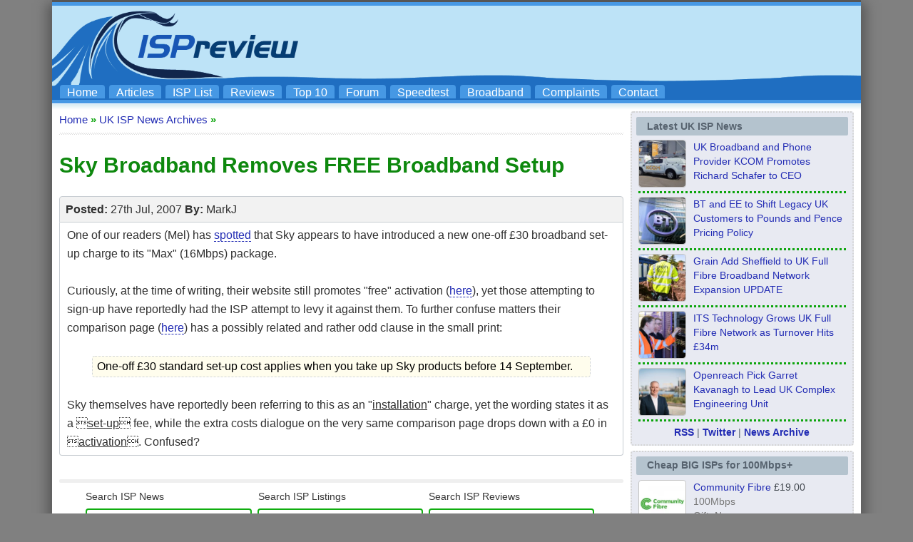

--- FILE ---
content_type: text/html; charset=utf-8
request_url: https://www.ispreview.co.uk/news/EElVVkEEVEfjWfmVCe.html
body_size: 14526
content:

<!DOCTYPE html>
<html lang="en">
<head>
<title>Sky Broadband Removes FREE Broadband Setup - ISPreview UK</title>





<meta name="description" content="ISP Review UK" />
<meta property="og:description" content="ISP Review UK" />
<meta property="og:title" content="Sky Broadband Removes FREE Broadband Setup - ISPreview UK" />







 <meta property="og:locale" content="en_GB" />
 <meta property="og:type" content="website" />
 <meta property="og:site_name" content="ISPreview UK" />
 <meta name="twitter:card" content="summary_large_image" />
 <meta name="twitter:creator" content="@ispreview" />
 <meta name="twitter:site" content="@ispreview" />
 <meta http-equiv="Content-Language" content="en-GB" />
 <meta http-equiv="Content-Type" content="text/html;charset=ISO-8859-1" />
 <meta name="Copyright" content="(c) 1999 To Present Copyright content:  Copyright design: Mark Jackson" />
 <meta name="author" content="Mark Jackson" />
 <meta name="language" content="en" />
 <meta name="netinsert" content="0.0.1.3.1.8.1" />
 <meta name="verify-v1" content="giv0CqNgZbNpz+NEybAqZRHB7zPRwy7cqurFpe1mR1Y=" />
 <meta name="msvalidate.01" content="7C83697F62BD024E7E852A0CFA6553CE" />
 <meta name="viewport" content="width=device-width, initial-scale=1">
 <meta name="robots" content="max-snippet:500, max-image-preview:standard">
 <link rel="SHORTCUT ICON" href="//www.ispreview.co.uk/favicon.ico" />
 <link rel="apple-touch-icon" sizes="144x144" href="//www.ispreview.co.uk/apple-touch-icon-144x144.png" />
 <link rel="apple-touch-icon" sizes="114x114" href="//www.ispreview.co.uk/apple-touch-icon-114x114.png" />
 <link rel="icon" type="image/png" sizes="192x192"  href="//www.ispreview.co.uk/android-icon-192x192.png">
 <link rel="icon" type="image/png" sizes="32x32" href="//www.ispreview.co.uk/favicon-32x32.png">
 <link rel="icon" type="image/png" sizes="96x96" href="//www.ispreview.co.uk/favicon-96x96.png">
 <link rel="alternate" type="application/rss+xml" title="ISPreview RSS News Feed" href="//www.ispreview.co.uk/news/rss.xml" />
 <link rel="stylesheet" type="text/css" href="//www.ispreview.co.uk/ispr3_seo_mobile.css?v2h" />
 <link rel="stylesheet" type="text/css" href="//www.ispreview.co.uk/ispr3_outer_seo_mobile.css?v2h" />

<style>
div.hrx {
height:3px;
width:100%;
background:url(//www.ispreview.co.uk/review/themes/public/censura2/images/layout/line_bg.png) repeat-x bottom;
margin-top:0px;
margin-bottom:15px;
margin-left:0px;
margin-right:0px;
padding:0px;
}

h1 { 
margin: 0px; 
padding: 0px;
padding-bottom: 0px;
border:0px;
font-size: 15px;
line-height: 1em;
display: inline;
/*font-weight: bold;*/
font-weight: normal;
font-family: Verdana, Arial, Helvetica, sans-serif;
white-space: normal;
}

h2 { 
margin: 8px; 
padding: 0px;
padding-bottom: 0px;
border:0px;
font-size: 16px;
font-weight: bold;
font-family: Verdana, Arial, Helvetica, sans-serif;
text-transform: none;
color:#0ca40c;
}
</style>
	<script>
		window['gtag_enable_tcf_support'] = true;
	</script>
<script>
// Define dataLayer and the gtag function.
window.dataLayer = window.dataLayer || [];
function gtag(){dataLayer.push(arguments);}

// Set default consent to 'denied' as a placeholder
// Determine actual values based on your own requirements
gtag('consent', 'default', {
  'ad_storage': 'denied',
  'ad_user_data': 'denied',
  'ad_personalization': 'denied'
  //'analytics_storage': 'granted'
});
</script>
<script src="https://hb.vntsm.com/v4/live/vms/sites/ispreview.co.uk/index.js" async></script>   
<script>
//max-width:950px = apply only if browser's viewport width is equal to or narrower than 950px
//min-width:950px = apply only if browser's viewport width is equal to or greater than 950px
//default desktop breakpoint starts at min of 1024px width
self.__VM = self.__VM || [];
self.__VM.push(function (admanager, scope) {

    scope.Config.buildPlacement((configBuilder)=>{
      configBuilder.add('leaderboard').setSizes("728x90,468x60,320x100,320x50,300x100,300x50");
      configBuilder.addDefaultOrUnique('mobile_banner').setBreakPoint({mediaQuery:"(min-width:650px) and (max-width:1024px)"});
   }).display('bannertopdesktop-vm-slot-2');

    scope.Config.buildPlacement((configBuilder) => {
      configBuilder.addDefaultOrUnique("mpu").setBreakPoint("mobile");
    }).display("mobile-header-slot-2");

    scope.Config.buildPlacement((configBuilder) => {
      configBuilder.add("billboard");
      configBuilder.addDefaultOrUnique("mpu").setBreakPoint("mobile");
    }).display("footer-slot-3");

    scope.Config.get('video').display('instream-video-slot-4');

    scope.Config.buildPlacement((configBuilder) => {
       configBuilder.addDefaultOrUnique("skyscraper").setBreakPoint({mediaQuery:'min-width:910px'});
    }).display("sidebar-slot-5");

    scope.Config.buildPlacement((configBuilder) => {
      configBuilder.add("leaderboard");
      configBuilder.addDefaultOrUnique("mpu").setBreakPoint("mobile");
      //configBuilder.addDefaultOrUnique("mpu").setBreakPoint({mediaQuery:'max-width:1032px'});
    }).displayMany(["midarticle-slot-6","midarticle-slot-6b","midarticle-slot-6c"]);
    
    scope.Config.buildPlacement((configBuilder) => {
      configBuilder.add("leaderboard");
      //configBuilder.addDefaultOrUnique("mpu").setBreakPoint({mediaQuery:'max-width:1024px'});
      configBuilder.addDefaultOrUnique("mpu").setBreakPoint({mediaQuery:"(min-width:600px) and (max-width:1024px)"});
      configBuilder.addDefaultOrUnique("mobile_takeover").setBreakPoint({mediaQuery:'max-width:600px'});
    }).display("mobile-takeover-slot-8");

    scope.Config.buildPlacement((configBuilder) => {
      configBuilder.add("leaderboard");
      configBuilder.addDefaultOrUnique("mobile_banner").setBreakPoint({mediaQuery:'min-width:601px'});
    }).display("main-index-page-slot-9");


});
</script>
</head>

<body>
<div id="outerbg">

<div id="outer">

 <div id="topbar"></div>
 	 
 <div id="bar">
  	 		<div class="header-right">
				<label for="open"><div id="mobile_menu_box"><div id="mobile_menu_fix"><u>Mobile Menu</u></div></div>
					<span class="hidden-desktop"></span>
				</label>
				<input type="checkbox" name="" id="open">
				<div id="mobilenav">
				<a href="//www.ispreview.co.uk">Home</a>
				<a href="//www.ispreview.co.uk/articles.shtml">Editorial Articles</a>
				<a href="//www.ispreview.co.uk/list.shtml">ISP List and Comparison</a>
				<a href="//www.ispreview.co.uk/review">Reader Reviews</a>
				<a href="//www.ispreview.co.uk/review/top10.php">Top 10 UK ISPs</a>
				<a href="//www.ispreview.co.uk/talk">Discussion Forum</a>
				<a href="//www.ispreview.co.uk/speed/">Speedtest</a>
				<a href="//www.ispreview.co.uk/broadband.shtml">Broadband Technology</a>
				<a href="//www.ispreview.co.uk/new/complain/complain.shtml">Complaints Advice</a>
				<a href="//www.ispreview.co.uk/contact.shtml">Contact Us</a>
				</div>
			</div>
<!-- Google tag (gtag.js) -->
<script async src="https://www.googletagmanager.com/gtag/js?id=G-PL2J1QQBF2"></script>
<script>
  window.dataLayer = window.dataLayer || [];
  function gtag(){dataLayer.push(arguments);}
  gtag('js', new Date());
  gtag('set', 'cookie_flags', 'SameSite=None;Secure');
  gtag('set', 'cookie_domain', 'ispreview.co.uk');
  gtag('config', 'G-PL2J1QQBF2');
</script>
 </div>

<div id="toplogob1" >
 <!-- ispreview.co.uk - Venatus Media Ad -->
 <div id="bannertopdesktop-vm-slot-2"></div>
 <!-- / ispreview.co.uk - Venatus Media Ad -->
 <ul id="navlist">
 <li><a href="//www.ispreview.co.uk" alt="ISPreview.co.uk Home Page" title="ISPreview.co.uk Home Page">Home</a></li>
 <li><a href="//www.ispreview.co.uk/articles.shtml" alt="Special Editorial Articles" title="Special Editorial Articles">Articles</a></li>
 <li><a href="//www.ispreview.co.uk/list.shtml" alt="UK Listing of Broadband ISPs" title="UK ISP List and Comparisons">ISP List</a></li>
 <li><a href="//www.ispreview.co.uk/review" alt="Reader Broadband ISP Reviews" title="Reader ISP Reviews">Reviews</a></li>
 <li><a href="//www.ispreview.co.uk/review/top10.php" alt="The UK Top 10 Broadband ISPs" title="Top 10 UK Broadband ISPs">Top 10</a></li>
 <li><a href="//www.ispreview.co.uk/talk" alt="Broadband ISP Discussion Forum" title="Broadband ISP Discussion Forum">Forum</a></li>
 <li><a href="//www.ispreview.co.uk/speed/" alt="Broadband ISP Speedtest" title="">Speedtest</a></li>
 <li><a href="//www.ispreview.co.uk/broadband.shtml" alt="Broadband Connection Technologies" title="Broadband Connection Technologies">Broadband</a></li>
 <li><a href="//www.ispreview.co.uk/new/complain/complain.shtml" alt="Consumer UK ISP Complaints and Advice" title="Consumer UK ISP Complaints and Advice">Complaints</a></li>
 <li class="ispr4_navlistvanish"><a href="//www.ispreview.co.uk/contact.shtml" alt="ISPreview.co.uk Staff Contacts" title="ISPreview.co.uk Staff Contacts">Contact</a></li>
 </ul>
</div>

<div id="barsmall"></div>
</div>

<div id="outer">
	
<div style="height:1px;width:100%;"></div>
<div style="height: 10px; background: url(//www.ispreview.co.uk/images/top_bgl.png);overflow:hidden;"></div>
<div style="padding-left:10px;padding-right:10px;">

<body>
<div id="nleft_nav" style="background:#ffffff;">
	

<div style="float:left;margin-bottom:10px;color:#a2a2a2;margin-top:3px;font-size:15px;"><a href="//www.ispreview.co.uk" class="underb" title="Back to Homepage" alt="Back to Homepage">Home</a><b style="color:#0ca40c;font-size:15px;">&nbsp;&raquo;&nbsp;</b><a href="//www.ispreview.co.uk/index.php/news-archive" class="underb"><h1 style="font-size:15px;">UK ISP News Archives</h1></a><b style="color:#0ca40c;font-size:15px;">&nbsp;&raquo;&nbsp;</b></div>

<div style="clear:both;"></div>
<div class="hrx"></div>
	
<div class="vanishdesktop">
	<div style="clear:both;"></div>
	<div class="page_cont">
	<div style="width:100%;margin-top:-10px;">
		<div style="float:left;width:50%;">
			<div style="padding:5px;">
			<div class="hovz">
			<div class="bqboxpick1"><strong>&#8646;&nbsp;<span><a href="https://www.ispreview.co.uk/speed/" alt="Speedtest your broadband ISP" title="Speedtest your broadband ISP">Speedtest</a></span></strong></div>
			</div>
			</div>
		</div>
		<div style="float:right;width:50%;">
			<div style="padding:5px;">
			<div class="hovz">
			<div class="bqboxpick1"><strong>&#9998;&nbsp;<span><a href="https://www.ispreview.co.uk/review" alt="Review your broadband ISP" title="Review your broadband ISP">Review ISP</a></span></strong></div>
			</div>
			</div>
		</div>
		<div style="float:left;width:50%;">
			<div style="padding:5px;">
			<div class="hovz">
			<div class="bqboxpick1"><strong>&#10004;&nbsp;<span><a href="https://www.ispreview.co.uk/list.shtml" alt="Compared UK broadband ISPs" title="Compared UK broadband ISPs">Compare ISP</a></span></strong></div>
			</div>
			</div>
		</div>
		<div style="float:right;width:50%;">
			<div style="padding:5px;">
			<div class="hovz">
			<div class="bqboxpick1"><strong>&#9733;&nbsp;<span><a href="https://www.ispreview.co.uk/review/top10.php" alt="Compare the top 10 broadband ISPs" title="Compare the top 10 broadband ISPs">Top 10 ISPs</a></span></strong></div>
			</div>
			</div>
		</div>
	</div>
	</div>
	<div style="clear:both;height:5px;"></div>
	<div class="hrx"></div>
</div>

<div id="mobilebanner" style="/*min-height:250px;*/min-height:265px;margin-top: -10px;">
<div style="/*position:absolute;*/top:0;left:0;bottom:0;right:0;overflow:hidden;color:#aaa;">Sponsored Links</div>
<!-- ispreview.co.uk - Venatus Media Ad -->
<div id="mobile-header-slot-2"></div>
<!-- / ispreview.co.uk - Venatus Media Ad -->
</div>

<div class="vanishmobile_divide"></div>	
	
	<div class="page_cont">
		
	 <div style="clear:both; height:10px;"></div>
	 	
	 <h1 class="h2new">Sky Broadband Removes FREE Broadband Setup</h1>
	 	
	 <div style="clear:both; height:25px;"></div>
	 	
	 	

	 <div style="width:100%;margin:auto;">
    
    <div class="reviewcontentheadrev" style="min-height: 1.7em;">
      <div style="float:left;margin-top:1px;">
        <strong>Posted:</strong> 27th Jul, 2007        <strong>By:</strong> MarkJ   
      
      </div>
    </div>

	 	<div class="revcontentbox">
      One of our readers (Mel) has <a href="http://www.ispreview.co.uk/talk/showthread.php?threadid=24689">spotted</a> that Sky appears to have introduced a new one-off £30 broadband set-up charge to its "Max" (16Mbps) package. <br><br>Curiously, at the time of writing, their website still promotes "free" activation (<a href="http://broadband.sky.com/showmeskybroadband.htm">here</a>), yet those attempting to sign-up have reportedly had the ISP attempt to levy it against them. To further confuse matters their comparison page (<a href="http://broadbandcomparison.sky.com/default.aspx?offer_type_id=4&tv=True&conn=False&ci=1">here</a>) has a possibly related and rather odd clause in the small print:<br><br><div class="quote1">One-off £30 standard set-up cost applies when you take up Sky products before 14 September.</div><br>Sky themselves have reportedly been referring to this as an "<u>installation</u>" charge, yet the wording states it as a <u>set-up</u> fee, while the extra costs dialogue on the very same comparison page drops down with a £0 in <u>activation</u>. Confused?    </div>
	 
	 
	 <div style="clear:both; height:25px;"></div>

		
		
		
		
		
		
   </div>
   	   
   	   
   	   
<div style="clear:both;height:8px;"></div>
<div class="g_bar"></div>
<div style="clear:both;"></div>
<div style="padding-top:8px;">


<div class="page_contnew">
	<div style="width:91%;overflow:hidden;margin:auto;">
		
			<div class="mobile_container1" style="min-width:33.3%;">
			<div style="width:99%;margin:auto;">
				<div style="margin-bottom: 5px;padding-left: 0px;">Search ISP News</div>
				<script async src="https://cse.google.com/cse.js?cx=334910f923e424e42"></script>
<style>
.gsc-input-box {box-sizing:border-box !important;border-radius:4px !important;border:2px solid #10ad10 !important;height:39px !important;-moz-box-sizing:border-box;-moz-border-radius:4px;-moz-border:2px solid #10ad10;-moz-height:39px;}
.gsc-search-button, .gsc-search-button-v2 {display:none !important;}
table.gsc-search-box td.gsc-input {padding-right:4px !important;}

@media only screen and (max-width: 600px) {
.gsc-search-button, .gsc-search-button-v2 {display:none !important;}
}
</style>
				<div class="gcse-searchbox-only" data-resultsUrl="https://www.ispreview.co.uk/searchsite-results.php"></div>
			</div>
			</div>
				
			<div class="mobile_container1" style="min-width:33.3%;">
			<div style="width:99%;margin:auto;">
			<div style="padding-left: 3px;">Search ISP Listings</div>
				<div class="mobile_box1new">
				<form method="POST" action="//www.ispreview.co.uk/isp_list/index.php" style="margin:0;padding:0px;border:0px;">
				<input type="text" aria-label="ISP Listings" name="title_keyword" size="19" class="isrnewforminputnew" alt="" value="" />
				</form>
				</div>
			</div>
			</div>
				
		<div class="mobile_container1" style="min-width:33.3%;">
		<div style="width:99%;margin:auto;">
				<div style="padding-left: 2px;">Search ISP Reviews</div>
				<div class="mobile_box1new">
				<form method="get" action="//www.ispreview.co.uk/review/search" style="margin:0;padding:0px;border:0px;">
				<input type="hidden" name="searchType" value="isp" />
				<input type="text" aria-label="ISP Reviews" name="search" size="19" class="isrnewforminputnew" alt="" value="" />
				</form>
				</div>
		</div>
		</div>
			
	</div>
</div>

	</div>


	<div style="clear:both; height:8px;"></div>
	
	


		<div style="width:100%;clear:both;">
		
			<div style="float:left;padding:3px;margin:0px;height:10px;overflow:hidden;padding-right:10px;">

			</div>
	
		</div><div style="clear:both;"></div>
<div class="hidden-desktop">

	<div id="info_line1" style="border-radius:6px;font-size:16px;line-height:1.66;">&nbsp;<strong>Latest UK ISP News</strong></div>

			<div style="padding-left:5px;padding-right:5px;padding-top:5px;">
						<div class="isprhl_icons" style="float:left;width:13%;"><img width="300" height="300" src="https://www.ispreview.co.uk/wp-content/uploads/2020/06/nggallery_import/kcom_van_with_ladder_on_top-300x300.jpg" class="attachment-thumbnail size-thumbnail wp-post-image" alt="kcom van with ladder on top" decoding="async" loading="lazy" srcset="https://www.ispreview.co.uk/wp-content/uploads/2020/06/nggallery_import/kcom_van_with_ladder_on_top-300x300.jpg 300w, https://www.ispreview.co.uk/wp-content/uploads/2020/06/nggallery_import/kcom_van_with_ladder_on_top-150x150.jpg 150w" sizes="auto, (max-width: 300px) 100vw, 300px" /></div>
			<div style="float:left;width:2%;height:1px;"></div>
			<div style="float:left;width:85%;line-height:26px;"><a href="https://www.ispreview.co.uk/index.php/2026/01/uk-broadband-and-phone-provider-kcom-promotes-richard-schafer-to-ceo.html" alt="UK Broadband and Phone Provider KCOM Promotes Richard Schafer to CEO" title="UK ISP News Article for Friday, January 16th, 2026">UK Broadband and Phone Provider KCOM Promotes Richard Schafer to CEO</a></div>
			<div style="clear:both; height:6px;"></div>
						<div class="isprhl_icons" style="float:left;width:13%;"><img width="300" height="300" src="https://www.ispreview.co.uk/wp-content/uploads/2025/02/nggallery_import/BT-Sign-on-Office-Window-2025-300x300.webp" class="attachment-thumbnail size-thumbnail wp-post-image" alt="BT Group -Sign-on-Office-Window-2025" decoding="async" loading="lazy" srcset="https://www.ispreview.co.uk/wp-content/uploads/2025/02/nggallery_import/BT-Sign-on-Office-Window-2025-300x300.webp 300w, https://www.ispreview.co.uk/wp-content/uploads/2025/02/nggallery_import/BT-Sign-on-Office-Window-2025-600x600.webp 600w, https://www.ispreview.co.uk/wp-content/uploads/2025/02/nggallery_import/BT-Sign-on-Office-Window-2025-768x768.webp 768w, https://www.ispreview.co.uk/wp-content/uploads/2025/02/nggallery_import/BT-Sign-on-Office-Window-2025-150x150.webp 150w, https://www.ispreview.co.uk/wp-content/uploads/2025/02/nggallery_import/BT-Sign-on-Office-Window-2025.webp 1000w" sizes="auto, (max-width: 300px) 100vw, 300px" /></div>
			<div style="float:left;width:2%;height:1px;"></div>
			<div style="float:left;width:85%;line-height:26px;"><a href="https://www.ispreview.co.uk/index.php/2026/01/bt-and-ee-to-shift-legacy-uk-customers-to-pounds-and-pence-pricing-policy.html" alt="BT and EE to Shift Legacy UK Customers to Pounds and Pence Pricing Policy" title="UK ISP News Article for Friday, January 16th, 2026">BT and EE to Shift Legacy UK Customers to Pounds and Pence Pricing Policy</a></div>
			<div style="clear:both; height:6px;"></div>
						<div class="isprhl_icons" style="float:left;width:13%;"><img width="300" height="300" src="https://www.ispreview.co.uk/wp-content/uploads/2021/09/nggallery_import/Grain-FTTP-Engineer-from-Behind-300x300.jpg" class="attachment-thumbnail size-thumbnail wp-post-image" alt="Grain-FTTP-Engineer-from-Behind" decoding="async" loading="lazy" srcset="https://www.ispreview.co.uk/wp-content/uploads/2021/09/nggallery_import/Grain-FTTP-Engineer-from-Behind-300x300.jpg 300w, https://www.ispreview.co.uk/wp-content/uploads/2021/09/nggallery_import/Grain-FTTP-Engineer-from-Behind-150x150.jpg 150w" sizes="auto, (max-width: 300px) 100vw, 300px" /></div>
			<div style="float:left;width:2%;height:1px;"></div>
			<div style="float:left;width:85%;line-height:26px;"><a href="https://www.ispreview.co.uk/index.php/2026/01/grain-add-sheffield-to-uk-full-fibre-broadband-network-expansion.html" alt="Grain Add Sheffield to UK Full Fibre Broadband Network Expansion UPDATE" title="UK ISP News Article for Friday, January 16th, 2026">Grain Add Sheffield to UK Full Fibre Broadband Network Expansion UPDATE</a></div>
			<div style="clear:both; height:6px;"></div>
						<div class="isprhl_icons" style="float:left;width:13%;"><img width="300" height="300" src="https://www.ispreview.co.uk/wp-content/uploads/2025/05/nggallery_import/ITS-Technology-engineers-testing-50G-PON-300x300.webp" class="attachment-thumbnail size-thumbnail wp-post-image" alt="ITS-Technology-engineers-testing-50G-PON" decoding="async" loading="lazy" srcset="https://www.ispreview.co.uk/wp-content/uploads/2025/05/nggallery_import/ITS-Technology-engineers-testing-50G-PON-300x300.webp 300w, https://www.ispreview.co.uk/wp-content/uploads/2025/05/nggallery_import/ITS-Technology-engineers-testing-50G-PON-600x600.webp 600w, https://www.ispreview.co.uk/wp-content/uploads/2025/05/nggallery_import/ITS-Technology-engineers-testing-50G-PON-1000x1000.webp 1000w, https://www.ispreview.co.uk/wp-content/uploads/2025/05/nggallery_import/ITS-Technology-engineers-testing-50G-PON-768x768.webp 768w, https://www.ispreview.co.uk/wp-content/uploads/2025/05/nggallery_import/ITS-Technology-engineers-testing-50G-PON-150x150.webp 150w, https://www.ispreview.co.uk/wp-content/uploads/2025/05/nggallery_import/ITS-Technology-engineers-testing-50G-PON.webp 1080w" sizes="auto, (max-width: 300px) 100vw, 300px" /></div>
			<div style="float:left;width:2%;height:1px;"></div>
			<div style="float:left;width:85%;line-height:26px;"><a href="https://www.ispreview.co.uk/index.php/2026/01/its-technology-grows-uk-full-fibre-network-as-turnover-hits-34m.html" alt="ITS Technology Grows UK Full Fibre Network as Turnover Hits £34m" title="UK ISP News Article for Friday, January 16th, 2026">ITS Technology Grows UK Full Fibre Network as Turnover Hits £34m</a></div>
			<div style="clear:both; height:6px;"></div>
						<div class="isprhl_icons" style="float:left;width:13%;"><img width="300" height="300" src="https://www.ispreview.co.uk/wp-content/uploads/2026/01/nggallery_import/Garret-Kavanagh-headshot-Openreach-300x300.webp" class="attachment-thumbnail size-thumbnail wp-post-image" alt="Garret Kavanagh headshot Openreach" decoding="async" loading="lazy" srcset="https://www.ispreview.co.uk/wp-content/uploads/2026/01/nggallery_import/Garret-Kavanagh-headshot-Openreach-300x300.webp 300w, https://www.ispreview.co.uk/wp-content/uploads/2026/01/nggallery_import/Garret-Kavanagh-headshot-Openreach-600x600.webp 600w, https://www.ispreview.co.uk/wp-content/uploads/2026/01/nggallery_import/Garret-Kavanagh-headshot-Openreach-768x768.webp 768w, https://www.ispreview.co.uk/wp-content/uploads/2026/01/nggallery_import/Garret-Kavanagh-headshot-Openreach-150x150.webp 150w, https://www.ispreview.co.uk/wp-content/uploads/2026/01/nggallery_import/Garret-Kavanagh-headshot-Openreach.webp 1000w" sizes="auto, (max-width: 300px) 100vw, 300px" /></div>
			<div style="float:left;width:2%;height:1px;"></div>
			<div style="float:left;width:85%;line-height:26px;"><a href="https://www.ispreview.co.uk/index.php/2026/01/openreach-pick-garret-kavanagh-to-lead-uk-complex-engineering-unit.html" alt="Openreach Pick Garret Kavanagh to Lead UK Complex Engineering Unit" title="UK ISP News Article for Thursday, January 15th, 2026">Openreach Pick Garret Kavanagh to Lead UK Complex Engineering Unit</a></div>
			<div style="clear:both; height:6px;"></div>
						<div class="isprhl_icons" style="float:left;width:13%;"><img width="300" height="300" src="https://www.ispreview.co.uk/wp-content/uploads/2022/12/nggallery_import/pound_coin_money_new-300x300.jpg" class="attachment-thumbnail size-thumbnail wp-post-image" alt="pound coin money new" decoding="async" loading="lazy" srcset="https://www.ispreview.co.uk/wp-content/uploads/2022/12/nggallery_import/pound_coin_money_new-300x300.jpg 300w, https://www.ispreview.co.uk/wp-content/uploads/2022/12/nggallery_import/pound_coin_money_new-150x150.jpg 150w, https://www.ispreview.co.uk/wp-content/uploads/2022/12/nggallery_import/pound_coin_money_new-600x600.jpg 600w, https://www.ispreview.co.uk/wp-content/uploads/2022/12/nggallery_import/pound_coin_money_new.jpg 768w" sizes="auto, (max-width: 300px) 100vw, 300px" /></div>
			<div style="float:left;width:2%;height:1px;"></div>
			<div style="float:left;width:85%;line-height:26px;"><a href="https://www.ispreview.co.uk/index.php/2026/01/survey-claims-quarter-of-uk-broadband-users-view-4-price-hike-as-unmanageable.html" alt="Survey Claims Quarter of UK Broadband Users View £4 Price Hike as Unmanageable" title="UK ISP News Article for Thursday, January 15th, 2026">Survey Claims Quarter of UK Broadband Users View £4 Price Hike as Unmanageable</a></div>
			<div style="clear:both; height:6px;"></div>
						<div class="isprhl_icons" style="float:left;width:13%;"><img width="300" height="300" src="https://www.ispreview.co.uk/wp-content/uploads/2021/12/nggallery_import/mobile-phone-mast-uk-tower-300x300.jpg" class="attachment-thumbnail size-thumbnail wp-post-image" alt="telecommunication tower a falling signal on the city 123rf" decoding="async" loading="lazy" srcset="https://www.ispreview.co.uk/wp-content/uploads/2021/12/nggallery_import/mobile-phone-mast-uk-tower-300x300.jpg 300w, https://www.ispreview.co.uk/wp-content/uploads/2021/12/nggallery_import/mobile-phone-mast-uk-tower-768x768.jpg 768w, https://www.ispreview.co.uk/wp-content/uploads/2021/12/nggallery_import/mobile-phone-mast-uk-tower-1536x1536.jpg 1536w, https://www.ispreview.co.uk/wp-content/uploads/2021/12/nggallery_import/mobile-phone-mast-uk-tower-150x150.jpg 150w, https://www.ispreview.co.uk/wp-content/uploads/2021/12/nggallery_import/mobile-phone-mast-uk-tower-600x600.jpg 600w, https://www.ispreview.co.uk/wp-content/uploads/2021/12/nggallery_import/mobile-phone-mast-uk-tower.jpg 2000w" sizes="auto, (max-width: 300px) 100vw, 300px" /></div>
			<div style="float:left;width:2%;height:1px;"></div>
			<div style="float:left;width:85%;line-height:26px;"><a href="https://www.ispreview.co.uk/index.php/2026/01/bduk-publish-several-studies-of-uk-mobile-coverage-and-performance.html" alt="BDUK Publish Several Studies of UK Mobile Coverage and Performance" title="UK ISP News Article for Thursday, January 15th, 2026">BDUK Publish Several Studies of UK Mobile Coverage and Performance</a></div>
			<div style="clear:both; height:6px;"></div>
						<div class="isprhl_icons" style="float:left;width:13%;"><img width="300" height="300" src="https://www.ispreview.co.uk/wp-content/uploads/2026/01/nggallery_import/BT-easyJet-picture-for-PR-use-150126-300x300.webp" class="attachment-thumbnail size-thumbnail wp-post-image" alt="BT easyJet picture for PR use 150126" decoding="async" loading="lazy" srcset="https://www.ispreview.co.uk/wp-content/uploads/2026/01/nggallery_import/BT-easyJet-picture-for-PR-use-150126-300x300.webp 300w, https://www.ispreview.co.uk/wp-content/uploads/2026/01/nggallery_import/BT-easyJet-picture-for-PR-use-150126-600x600.webp 600w, https://www.ispreview.co.uk/wp-content/uploads/2026/01/nggallery_import/BT-easyJet-picture-for-PR-use-150126-768x768.webp 768w, https://www.ispreview.co.uk/wp-content/uploads/2026/01/nggallery_import/BT-easyJet-picture-for-PR-use-150126-150x150.webp 150w, https://www.ispreview.co.uk/wp-content/uploads/2026/01/nggallery_import/BT-easyJet-picture-for-PR-use-150126.webp 1000w" sizes="auto, (max-width: 300px) 100vw, 300px" /></div>
			<div style="float:left;width:2%;height:1px;"></div>
			<div style="float:left;width:85%;line-height:26px;"><a href="https://www.ispreview.co.uk/index.php/2026/01/ee-uk-to-deliver-mobile-connectivity-for-easyjet-network-in-35-countries.html" alt="EE UK to Deliver Mobile Connectivity for easyJet&#8217;s Network in 35 Countries" title="UK ISP News Article for Thursday, January 15th, 2026">EE UK to Deliver Mobile Connectivity for easyJet&#8217;s Network in 35 Countries</a></div>
			<div style="clear:both; height:6px;"></div>
						</div>

	<div style="clear:both; height:7px;"></div>


	<div id="info_line1" style="border-radius:6px;font-size:16px;line-height:1.66;">&nbsp;<strong>Cheap BIG ISPs for 100Mbps+</strong></div>

			<div style="padding-left:5px;padding-right:5px;padding-top:9px;">		
				<div style="padding-bottom:0px;color: #434950;line-height:23px;">
				       
	<div style="clear:both;width:100%;">
	<div style="">


                  
			<div class="ispr4_sb_head">
				<div class="ispr4_sb_image"><a href="https://www.ispreview.co.uk/index.php/go/communityfibreultra" target="_blank" style="border-bottom:0px;"><img src="//www.ispreview.co.uk/isp_list/system/uploads/thumb/community-fibre-uk-isp-2023-branding-jpg.webp" style="border-radius:4px;width:100%;aspect-ratio: 1;object-fit: cover;" alt="Community Fibre UK ISP Logo" title="Community Fibre UK ISP Logo" loading="lazy" width="100%" height="100%" /></a></div>
			</div>
 
                  
                	
			<div class="ispr4_sb_titlehead">
				<div class="ispr4_sb_title"><a href="https://www.ispreview.co.uk/index.php/go/communityfibreultra" target="_blank" title="Cheapest Community Fibre UK Ultrafast Broadband Package">Community Fibre</a> &pound;19.00</div>
				<div class="ispr4_sb_author">100Mbps</div>
				<div class="ispr4_navlistvanish ispr4_sb_author">Gift: None</div>
			</div>
	
	</div>
	</div>
	
	<div class="ispr4_sbdivide">
		<div class="g_line"></div>
	</div>



    
	<div style="clear:both;width:100%;">
	<div style="">


                  
			<div class="ispr4_sb_head">
				<div class="ispr4_sb_image"><a href="https://www.ispreview.co.uk/index.php/go/vodafonegigafast" target="_blank" style="border-bottom:0px;"><img src="//www.ispreview.co.uk/isp_list/system/uploads/thumb/vodafone_uk_2016-png.webp" style="border-radius:4px;width:100%;aspect-ratio: 1;object-fit: cover;" alt="Vodafone UK ISP Logo" title="Vodafone UK ISP Logo" loading="lazy" width="100%" height="100%" /></a></div>
			</div>
 
                  
                	
			<div class="ispr4_sb_titlehead">
				<div class="ispr4_sb_title"><a href="https://www.ispreview.co.uk/index.php/go/vodafonegigafast" target="_blank" title="Cheapest Vodafone UK Ultrafast Broadband Package">Vodafone</a> &pound;22.00</div>
				<div class="ispr4_sb_author">150Mbps</div>
				<div class="ispr4_navlistvanish ispr4_sb_author">Gift: None</div>
			</div>
	
	</div>
	</div>
	
	<div class="ispr4_sbdivide">
		<div class="g_line"></div>
	</div>



    
	<div style="clear:both;width:100%;">
	<div style="">


                  
			<div class="ispr4_sb_head">
				<div class="ispr4_sb_image"><a href="https://www.ispreview.co.uk/index.php/go/youfibre" target="_blank" style="border-bottom:0px;"><img src="//www.ispreview.co.uk/isp_list/system/uploads/thumb/youfibre-green-logo-2024_001.webp" style="border-radius:4px;width:100%;aspect-ratio: 1;object-fit: cover;" alt="Youfibre UK ISP Logo" title="Youfibre UK ISP Logo" loading="lazy" width="100%" height="100%" /></a></div>
			</div>
 
                  
                	
			<div class="ispr4_sb_titlehead">
				<div class="ispr4_sb_title"><a href="https://www.ispreview.co.uk/index.php/go/youfibre" target="_blank" title="Cheapest Youfibre UK Ultrafast Broadband Package">Youfibre</a> &pound;23.99</div>
				<div class="ispr4_sb_author">150Mbps</div>
				<div class="ispr4_navlistvanish ispr4_sb_author">Gift: None</div>
			</div>
	
	</div>
	</div>
	
	<div class="ispr4_sbdivide">
		<div class="g_line"></div>
	</div>



    
	<div style="clear:both;width:100%;">
	<div style="">


                  
			<div class="ispr4_sb_head">
				<div class="ispr4_sb_image"><a href="https://www.ispreview.co.uk/index.php/go/vmsolo" target="_blank" style="border-bottom:0px;"><img src="//www.ispreview.co.uk/isp_list/system/uploads/thumb/virgin-media-o2-2021-red-and-blue-logo-jpg.webp" style="border-radius:4px;width:100%;aspect-ratio: 1;object-fit: cover;" alt="Virgin Media UK ISP Logo" title="Virgin Media UK ISP Logo" loading="lazy" width="100%" height="100%" /></a></div>
			</div>
 
                  
                	
			<div class="ispr4_sb_titlehead">
				<div class="ispr4_sb_title"><a href="https://www.ispreview.co.uk/index.php/go/vmsolo" target="_blank" title="Cheapest Virgin Media UK Ultrafast Broadband Package">Virgin Media</a> &pound;23.99</div>
				<div class="ispr4_sb_author">264Mbps</div>
				<div class="ispr4_navlistvanish ispr4_sb_author">Gift: None</div>
			</div>
	
	</div>
	</div>
	
	<div class="ispr4_sbdivide">
		<div class="g_line"></div>
	</div>



    
	<div style="clear:both;width:100%;">
	<div style="">


                  
			<div class="ispr4_sb_head">
				<div class="ispr4_sb_image"><a href="https://www.ispreview.co.uk/index.php/go/plusnetff2" target="_blank" style="border-bottom:0px;"><img src="//www.ispreview.co.uk/isp_list/system/uploads/thumb/plusnet-logo-jpg.webp" style="border-radius:4px;width:100%;aspect-ratio: 1;object-fit: cover;" alt="Plusnet UK ISP Logo" title="Plusnet UK ISP Logo" loading="lazy" width="100%" height="100%" /></a></div>
			</div>
 
                  
                	
			<div class="ispr4_sb_titlehead">
				<div class="ispr4_sb_title"><a href="https://www.ispreview.co.uk/index.php/go/plusnetff2" target="_blank" title="Cheapest Plusnet UK Ultrafast Broadband Package">Plusnet</a> &pound;24.99</div>
				<div class="ispr4_sb_author">145Mbps</div>
				<div class="ispr4_navlistvanish ispr4_sb_author">Gift: £145 Reward Card</div>
			</div>
	
	</div>
	</div>
	
	<div class="ispr4_sbdivide">
		<div class="g_line"></div>
	</div>



    
    				</div>
				
				<div id="listdetail" style="padding:3px;padding-bottom:3px;padding-top:0px;" align="center">150,000+ Customers | <a href="//www.ispreview.co.uk/list.shtml" title="List of the cheapest ultrafast broadband ISPs"><b>View More ISPs</b></a></div>
			</div>
				
	<div style="clear:both; height:7px;"></div>

	<div id="info_line1" style="border-radius:6px;font-size:16px;line-height:1.66;">&nbsp;<strong>Cheapest ISPs for 100Mbps+</strong></div>

			<div style="padding-left:5px;padding-right:5px;padding-top:9px;">		
				<div style="padding-bottom:0px;color: #434950;line-height:23px;">
				   
    
	<div style="clear:both;width:100%;">
	<div style="">


                  
			<div class="ispr4_sb_head">
				<div class="ispr4_sb_image"><a href="https://www.ispreview.co.uk/index.php/go/gigacleargiga"  target="_blank" style="border-bottom:0px;"><img src="//www.ispreview.co.uk/isp_list/system/uploads/thumb/gigaclear-isp-uk-logo-for-2024-jpg.webp" style="border-radius:4px;width:100%;aspect-ratio: 1;object-fit: cover;" alt="Gigaclear UK ISP Logo" title="Gigaclear UK ISP Logo" loading="lazy" width="100%" height="100%" /></a></div>
			</div>
 
                  
                	
			<div class="ispr4_sb_titlehead">
				<div class="ispr4_sb_title"><a href="https://www.ispreview.co.uk/index.php/go/gigacleargiga" target="_blank" title="Cheapest Gigaclear UK Ultrafast Broadband Package">Gigaclear</a> &pound;17.00</div>
				<div class="ispr4_sb_author">200Mbps</div>
				<div class="ispr4_navlistvanish ispr4_sb_author">Gift: None</div>
			</div>
	
	</div>
	</div>
	
	<div class="ispr4_sbdivide">
		<div class="g_line"></div>
	</div>



    
	<div style="clear:both;width:100%;">
	<div style="">


                  
			<div class="ispr4_sb_head">
				<div class="ispr4_sb_image"><a href="https://www.ispreview.co.uk/index.php/go/toob"  target="_blank" style="border-bottom:0px;"><img src="//www.ispreview.co.uk/isp_list/system/uploads/thumb/toob_logo.jpg" style="border-radius:4px;width:100%;aspect-ratio: 1;object-fit: cover;" alt="toob UK ISP Logo" title="toob UK ISP Logo" loading="lazy" width="100%" height="100%" /></a></div>
			</div>
 
                  
                	
			<div class="ispr4_sb_titlehead">
				<div class="ispr4_sb_title"><a href="https://www.ispreview.co.uk/index.php/go/toob" target="_blank" title="Cheapest toob UK Ultrafast Broadband Package">toob</a> &pound;18.00</div>
				<div class="ispr4_sb_author">150Mbps</div>
				<div class="ispr4_navlistvanish ispr4_sb_author">Gift: None</div>
			</div>
	
	</div>
	</div>
	
	<div class="ispr4_sbdivide">
		<div class="g_line"></div>
	</div>



    
	<div style="clear:both;width:100%;">
	<div style="">


                  
			<div class="ispr4_sb_head">
				<div class="ispr4_sb_image"><a href="https://www.ispreview.co.uk/index.php/go/communityfibreultra"  target="_blank" style="border-bottom:0px;"><img src="//www.ispreview.co.uk/isp_list/system/uploads/thumb/community-fibre-uk-isp-2023-branding-jpg.webp" style="border-radius:4px;width:100%;aspect-ratio: 1;object-fit: cover;" alt="Community Fibre UK ISP Logo" title="Community Fibre UK ISP Logo" loading="lazy" width="100%" height="100%" /></a></div>
			</div>
 
                  
                	
			<div class="ispr4_sb_titlehead">
				<div class="ispr4_sb_title"><a href="https://www.ispreview.co.uk/index.php/go/communityfibreultra" target="_blank" title="Cheapest Community Fibre UK Ultrafast Broadband Package">Community Fibre</a> &pound;19.00</div>
				<div class="ispr4_sb_author">100Mbps</div>
				<div class="ispr4_navlistvanish ispr4_sb_author">Gift: None</div>
			</div>
	
	</div>
	</div>
	
	<div class="ispr4_sbdivide">
		<div class="g_line"></div>
	</div>



    
	<div style="clear:both;width:100%;">
	<div style="">


                  
			<div class="ispr4_sb_head">
				<div class="ispr4_sb_image"><a href="https://www.ispreview.co.uk/index.php/go/vodafonegigafast"  target="_blank" style="border-bottom:0px;"><img src="//www.ispreview.co.uk/isp_list/system/uploads/thumb/vodafone_uk_2016-png.webp" style="border-radius:4px;width:100%;aspect-ratio: 1;object-fit: cover;" alt="Vodafone UK ISP Logo" title="Vodafone UK ISP Logo" loading="lazy" width="100%" height="100%" /></a></div>
			</div>
 
                  
                	
			<div class="ispr4_sb_titlehead">
				<div class="ispr4_sb_title"><a href="https://www.ispreview.co.uk/index.php/go/vodafonegigafast" target="_blank" title="Cheapest Vodafone UK Ultrafast Broadband Package">Vodafone</a> &pound;22.00</div>
				<div class="ispr4_sb_author">150Mbps</div>
				<div class="ispr4_navlistvanish ispr4_sb_author">Gift: None</div>
			</div>
	
	</div>
	</div>
	
	<div class="ispr4_sbdivide">
		<div class="g_line"></div>
	</div>



    
	<div style="clear:both;width:100%;">
	<div style="">


                  
			<div class="ispr4_sb_head">
				<div class="ispr4_sb_image"><a href="https://www.ispreview.co.uk/index.php/go/lightningfibre"  target="_blank" style="border-bottom:0px;"><img src="//www.ispreview.co.uk/isp_list/system/uploads/thumb/lightning_fibre_001.jpg" style="border-radius:4px;width:100%;aspect-ratio: 1;object-fit: cover;" alt="Lightning Fibre UK ISP Logo" title="Lightning Fibre UK ISP Logo" loading="lazy" width="100%" height="100%" /></a></div>
			</div>
 
                  
                	
			<div class="ispr4_sb_titlehead">
				<div class="ispr4_sb_title"><a href="https://www.ispreview.co.uk/index.php/go/lightningfibre" target="_blank" title="Cheapest Lightning Fibre UK Ultrafast Broadband Package">Lightning Fibre</a> &pound;22.00</div>
				<div class="ispr4_sb_author">150Mbps</div>
				<div class="ispr4_navlistvanish ispr4_sb_author">Gift: None</div>
			</div>
	
	</div>
	</div>
	
	<div class="ispr4_sbdivide">
		<div class="g_line"></div>
	</div>



    
    				</div>
				
				<div id="listdetail" style="padding:3px;padding-bottom:3px;padding-top:0px;" align="center">Modest Availability | <a href="//www.ispreview.co.uk/list.shtml" title="List of the cheapest ultrafast broadband ISPs"><b>View More ISPs</b></a></div>
			</div>

	<div style="clear:both; height:10px;"></div></div>
   	   


  </div>
</div>
<div id="nright_nav">
<div style="padding-left:10px;">


	

	<div style="float:left; width:100%;">
		<div class="ntop_box">
		<div style="padding:6px 6px 4px 6px;">
		<div class="ntop_text"><h2 class="h2ntoptext">Latest UK ISP News</h2></div>
			<div style="padding:3px; color: #57636f;line-height:20px;padding-top: 6px;">
							<div style="">
				
					<div class="ispr4_sb_head">
						<div class="ispr4_sb_image ispr4_sb_imagewp"><a href="https://www.ispreview.co.uk/index.php/2026/01/uk-broadband-and-phone-provider-kcom-promotes-richard-schafer-to-ceo.html" title="UK ISP News Article for Friday, January 16th, 2026" alt="UK Broadband and Phone Provider KCOM Promotes Richard Schafer to CEO" style="border-bottom:0px;"><img width="150" height="150" src="https://www.ispreview.co.uk/wp-content/uploads/2020/06/nggallery_import/kcom_van_with_ladder_on_top-150x150.jpg" class="attachment-sidebar-square size-sidebar-square wp-post-image" alt="kcom van with ladder on top" decoding="async" loading="lazy" srcset="https://www.ispreview.co.uk/wp-content/uploads/2020/06/nggallery_import/kcom_van_with_ladder_on_top-150x150.jpg 150w, https://www.ispreview.co.uk/wp-content/uploads/2020/06/nggallery_import/kcom_van_with_ladder_on_top-300x300.jpg 300w" sizes="auto, (max-width: 150px) 100vw, 150px" /></a></div>
					</div>
						
					<div class="ispr4_sb_titlehead">
						<div class="ispr4_sb_titlewp"><a href="https://www.ispreview.co.uk/index.php/2026/01/uk-broadband-and-phone-provider-kcom-promotes-richard-schafer-to-ceo.html" title="UK ISP News Article for Friday, January 16th, 2026" alt="UK Broadband and Phone Provider KCOM Promotes Richard Schafer to CEO">UK Broadband and Phone Provider KCOM Promotes Richard Schafer to CEO</a></div>
					</div>
						
				</div>
						
				<div class="ispr4_sbdivide">
					<div class="g_line"></div>
				</div>
  							<div style="">
				
					<div class="ispr4_sb_head">
						<div class="ispr4_sb_image ispr4_sb_imagewp"><a href="https://www.ispreview.co.uk/index.php/2026/01/bt-and-ee-to-shift-legacy-uk-customers-to-pounds-and-pence-pricing-policy.html" title="UK ISP News Article for Friday, January 16th, 2026" alt="BT and EE to Shift Legacy UK Customers to Pounds and Pence Pricing Policy" style="border-bottom:0px;"><img width="150" height="150" src="https://www.ispreview.co.uk/wp-content/uploads/2025/02/nggallery_import/BT-Sign-on-Office-Window-2025-150x150.webp" class="attachment-sidebar-square size-sidebar-square wp-post-image" alt="BT Group -Sign-on-Office-Window-2025" decoding="async" loading="lazy" srcset="https://www.ispreview.co.uk/wp-content/uploads/2025/02/nggallery_import/BT-Sign-on-Office-Window-2025-150x150.webp 150w, https://www.ispreview.co.uk/wp-content/uploads/2025/02/nggallery_import/BT-Sign-on-Office-Window-2025-600x600.webp 600w, https://www.ispreview.co.uk/wp-content/uploads/2025/02/nggallery_import/BT-Sign-on-Office-Window-2025-300x300.webp 300w, https://www.ispreview.co.uk/wp-content/uploads/2025/02/nggallery_import/BT-Sign-on-Office-Window-2025-768x768.webp 768w, https://www.ispreview.co.uk/wp-content/uploads/2025/02/nggallery_import/BT-Sign-on-Office-Window-2025.webp 1000w" sizes="auto, (max-width: 150px) 100vw, 150px" /></a></div>
					</div>
						
					<div class="ispr4_sb_titlehead">
						<div class="ispr4_sb_titlewp"><a href="https://www.ispreview.co.uk/index.php/2026/01/bt-and-ee-to-shift-legacy-uk-customers-to-pounds-and-pence-pricing-policy.html" title="UK ISP News Article for Friday, January 16th, 2026" alt="BT and EE to Shift Legacy UK Customers to Pounds and Pence Pricing Policy">BT and EE to Shift Legacy UK Customers to Pounds and Pence Pricing Policy</a></div>
					</div>
						
				</div>
						
				<div class="ispr4_sbdivide">
					<div class="g_line"></div>
				</div>
  							<div style="">
				
					<div class="ispr4_sb_head">
						<div class="ispr4_sb_image ispr4_sb_imagewp"><a href="https://www.ispreview.co.uk/index.php/2026/01/grain-add-sheffield-to-uk-full-fibre-broadband-network-expansion.html" title="UK ISP News Article for Friday, January 16th, 2026" alt="Grain Add Sheffield to UK Full Fibre Broadband Network Expansion UPDATE" style="border-bottom:0px;"><img width="150" height="150" src="https://www.ispreview.co.uk/wp-content/uploads/2021/09/nggallery_import/Grain-FTTP-Engineer-from-Behind-150x150.jpg" class="attachment-sidebar-square size-sidebar-square wp-post-image" alt="Grain-FTTP-Engineer-from-Behind" decoding="async" loading="lazy" srcset="https://www.ispreview.co.uk/wp-content/uploads/2021/09/nggallery_import/Grain-FTTP-Engineer-from-Behind-150x150.jpg 150w, https://www.ispreview.co.uk/wp-content/uploads/2021/09/nggallery_import/Grain-FTTP-Engineer-from-Behind-300x300.jpg 300w" sizes="auto, (max-width: 150px) 100vw, 150px" /></a></div>
					</div>
						
					<div class="ispr4_sb_titlehead">
						<div class="ispr4_sb_titlewp"><a href="https://www.ispreview.co.uk/index.php/2026/01/grain-add-sheffield-to-uk-full-fibre-broadband-network-expansion.html" title="UK ISP News Article for Friday, January 16th, 2026" alt="Grain Add Sheffield to UK Full Fibre Broadband Network Expansion UPDATE">Grain Add Sheffield to UK Full Fibre Broadband Network Expansion UPDATE</a></div>
					</div>
						
				</div>
						
				<div class="ispr4_sbdivide">
					<div class="g_line"></div>
				</div>
  							<div style="">
				
					<div class="ispr4_sb_head">
						<div class="ispr4_sb_image ispr4_sb_imagewp"><a href="https://www.ispreview.co.uk/index.php/2026/01/its-technology-grows-uk-full-fibre-network-as-turnover-hits-34m.html" title="UK ISP News Article for Friday, January 16th, 2026" alt="ITS Technology Grows UK Full Fibre Network as Turnover Hits £34m" style="border-bottom:0px;"><img width="150" height="150" src="https://www.ispreview.co.uk/wp-content/uploads/2025/05/nggallery_import/ITS-Technology-engineers-testing-50G-PON-150x150.webp" class="attachment-sidebar-square size-sidebar-square wp-post-image" alt="ITS-Technology-engineers-testing-50G-PON" decoding="async" loading="lazy" srcset="https://www.ispreview.co.uk/wp-content/uploads/2025/05/nggallery_import/ITS-Technology-engineers-testing-50G-PON-150x150.webp 150w, https://www.ispreview.co.uk/wp-content/uploads/2025/05/nggallery_import/ITS-Technology-engineers-testing-50G-PON-600x600.webp 600w, https://www.ispreview.co.uk/wp-content/uploads/2025/05/nggallery_import/ITS-Technology-engineers-testing-50G-PON-1000x1000.webp 1000w, https://www.ispreview.co.uk/wp-content/uploads/2025/05/nggallery_import/ITS-Technology-engineers-testing-50G-PON-300x300.webp 300w, https://www.ispreview.co.uk/wp-content/uploads/2025/05/nggallery_import/ITS-Technology-engineers-testing-50G-PON-768x768.webp 768w, https://www.ispreview.co.uk/wp-content/uploads/2025/05/nggallery_import/ITS-Technology-engineers-testing-50G-PON.webp 1080w" sizes="auto, (max-width: 150px) 100vw, 150px" /></a></div>
					</div>
						
					<div class="ispr4_sb_titlehead">
						<div class="ispr4_sb_titlewp"><a href="https://www.ispreview.co.uk/index.php/2026/01/its-technology-grows-uk-full-fibre-network-as-turnover-hits-34m.html" title="UK ISP News Article for Friday, January 16th, 2026" alt="ITS Technology Grows UK Full Fibre Network as Turnover Hits £34m">ITS Technology Grows UK Full Fibre Network as Turnover Hits £34m</a></div>
					</div>
						
				</div>
						
				<div class="ispr4_sbdivide">
					<div class="g_line"></div>
				</div>
  							<div style="">
				
					<div class="ispr4_sb_head">
						<div class="ispr4_sb_image ispr4_sb_imagewp"><a href="https://www.ispreview.co.uk/index.php/2026/01/openreach-pick-garret-kavanagh-to-lead-uk-complex-engineering-unit.html" title="UK ISP News Article for Thursday, January 15th, 2026" alt="Openreach Pick Garret Kavanagh to Lead UK Complex Engineering Unit" style="border-bottom:0px;"><img width="150" height="150" src="https://www.ispreview.co.uk/wp-content/uploads/2026/01/nggallery_import/Garret-Kavanagh-headshot-Openreach-150x150.webp" class="attachment-sidebar-square size-sidebar-square wp-post-image" alt="Garret Kavanagh headshot Openreach" decoding="async" loading="lazy" srcset="https://www.ispreview.co.uk/wp-content/uploads/2026/01/nggallery_import/Garret-Kavanagh-headshot-Openreach-150x150.webp 150w, https://www.ispreview.co.uk/wp-content/uploads/2026/01/nggallery_import/Garret-Kavanagh-headshot-Openreach-600x600.webp 600w, https://www.ispreview.co.uk/wp-content/uploads/2026/01/nggallery_import/Garret-Kavanagh-headshot-Openreach-300x300.webp 300w, https://www.ispreview.co.uk/wp-content/uploads/2026/01/nggallery_import/Garret-Kavanagh-headshot-Openreach-768x768.webp 768w, https://www.ispreview.co.uk/wp-content/uploads/2026/01/nggallery_import/Garret-Kavanagh-headshot-Openreach.webp 1000w" sizes="auto, (max-width: 150px) 100vw, 150px" /></a></div>
					</div>
						
					<div class="ispr4_sb_titlehead">
						<div class="ispr4_sb_titlewp"><a href="https://www.ispreview.co.uk/index.php/2026/01/openreach-pick-garret-kavanagh-to-lead-uk-complex-engineering-unit.html" title="UK ISP News Article for Thursday, January 15th, 2026" alt="Openreach Pick Garret Kavanagh to Lead UK Complex Engineering Unit">Openreach Pick Garret Kavanagh to Lead UK Complex Engineering Unit</a></div>
					</div>
						
				</div>
						
				<div class="ispr4_sbdivide">
					<div class="g_line"></div>
				</div>
  							<div class="listdetail" style="padding:3px;padding-bottom:0px;padding-top:0px;" align="center"><a href="https://www.ispreview.co.uk/index.php/feed" title="Latest UK ISP News RSS Feed"><b>RSS</b></a> | <a href="//www.twitter.com/ispreview" title="ISPreview.co.uk Twitter Page"><b>Twitter</b></a> | <a href="//www.ispreview.co.uk/index.php/news-archive/" title="UK ISP News Archives"><b>News Archive</b></a></div>
			</div>
		</div>
		</div>
	</div>
				
	<div style="clear:both; height:7px;"></div>
		
	<div style="float:left; width:100%;">
		<div class="ntop_box">
		<div style="padding:6px 6px 4px 6px;">
		<div class="ntop_text">Cheap BIG ISPs for 100Mbps+</div>
			<div style="padding:3px; color: #434950;line-height:20px;">
			<div style="clear:both;height:4px;"></div>
		        
	<div style="clear:both;width:100%;">
	<div style="">


                  
			<div class="ispr4_sb_head">
				<div class="ispr4_sb_image"><a href="https://www.ispreview.co.uk/index.php/go/communityfibreultra" target="_blank" style="border-bottom:0px;"><img src="//www.ispreview.co.uk/isp_list/system/uploads/thumb/community-fibre-uk-isp-2023-branding-jpg.webp" style="border-radius:4px;width:100%;aspect-ratio: 1;object-fit: cover;" alt="Community Fibre UK ISP Logo" title="Community Fibre UK ISP Logo" loading="lazy" width="100%" height="100%" /></a></div>
			</div>
 
                  
                	
			<div class="ispr4_sb_titlehead">
				<div class="ispr4_sb_title"><a href="https://www.ispreview.co.uk/index.php/go/communityfibreultra" target="_blank" title="Cheapest Community Fibre UK Ultrafast Broadband Package">Community Fibre</a> &pound;19.00</div>
				<div class="ispr4_sb_author">100Mbps</div>
				<div class="ispr4_navlistvanish ispr4_sb_author">Gift: None</div>
			</div>
	
	</div>
	</div>
	
	<div class="ispr4_sbdivide">
		<div class="g_line"></div>
	</div>



    
	<div style="clear:both;width:100%;">
	<div style="">


                  
			<div class="ispr4_sb_head">
				<div class="ispr4_sb_image"><a href="https://www.ispreview.co.uk/index.php/go/vodafonegigafast" target="_blank" style="border-bottom:0px;"><img src="//www.ispreview.co.uk/isp_list/system/uploads/thumb/vodafone_uk_2016-png.webp" style="border-radius:4px;width:100%;aspect-ratio: 1;object-fit: cover;" alt="Vodafone UK ISP Logo" title="Vodafone UK ISP Logo" loading="lazy" width="100%" height="100%" /></a></div>
			</div>
 
                  
                	
			<div class="ispr4_sb_titlehead">
				<div class="ispr4_sb_title"><a href="https://www.ispreview.co.uk/index.php/go/vodafonegigafast" target="_blank" title="Cheapest Vodafone UK Ultrafast Broadband Package">Vodafone</a> &pound;22.00</div>
				<div class="ispr4_sb_author">150Mbps</div>
				<div class="ispr4_navlistvanish ispr4_sb_author">Gift: None</div>
			</div>
	
	</div>
	</div>
	
	<div class="ispr4_sbdivide">
		<div class="g_line"></div>
	</div>



    
	<div style="clear:both;width:100%;">
	<div style="">


                  
			<div class="ispr4_sb_head">
				<div class="ispr4_sb_image"><a href="https://www.ispreview.co.uk/index.php/go/youfibre" target="_blank" style="border-bottom:0px;"><img src="//www.ispreview.co.uk/isp_list/system/uploads/thumb/youfibre-green-logo-2024_001.webp" style="border-radius:4px;width:100%;aspect-ratio: 1;object-fit: cover;" alt="Youfibre UK ISP Logo" title="Youfibre UK ISP Logo" loading="lazy" width="100%" height="100%" /></a></div>
			</div>
 
                  
                	
			<div class="ispr4_sb_titlehead">
				<div class="ispr4_sb_title"><a href="https://www.ispreview.co.uk/index.php/go/youfibre" target="_blank" title="Cheapest Youfibre UK Ultrafast Broadband Package">Youfibre</a> &pound;23.99</div>
				<div class="ispr4_sb_author">150Mbps</div>
				<div class="ispr4_navlistvanish ispr4_sb_author">Gift: None</div>
			</div>
	
	</div>
	</div>
	
	<div class="ispr4_sbdivide">
		<div class="g_line"></div>
	</div>



    
	<div style="clear:both;width:100%;">
	<div style="">


                  
			<div class="ispr4_sb_head">
				<div class="ispr4_sb_image"><a href="https://www.ispreview.co.uk/index.php/go/vmsolo" target="_blank" style="border-bottom:0px;"><img src="//www.ispreview.co.uk/isp_list/system/uploads/thumb/virgin-media-o2-2021-red-and-blue-logo-jpg.webp" style="border-radius:4px;width:100%;aspect-ratio: 1;object-fit: cover;" alt="Virgin Media UK ISP Logo" title="Virgin Media UK ISP Logo" loading="lazy" width="100%" height="100%" /></a></div>
			</div>
 
                  
                	
			<div class="ispr4_sb_titlehead">
				<div class="ispr4_sb_title"><a href="https://www.ispreview.co.uk/index.php/go/vmsolo" target="_blank" title="Cheapest Virgin Media UK Ultrafast Broadband Package">Virgin Media</a> &pound;23.99</div>
				<div class="ispr4_sb_author">264Mbps</div>
				<div class="ispr4_navlistvanish ispr4_sb_author">Gift: None</div>
			</div>
	
	</div>
	</div>
	
	<div class="ispr4_sbdivide">
		<div class="g_line"></div>
	</div>



    
	<div style="clear:both;width:100%;">
	<div style="">


                  
			<div class="ispr4_sb_head">
				<div class="ispr4_sb_image"><a href="https://www.ispreview.co.uk/index.php/go/plusnetff2" target="_blank" style="border-bottom:0px;"><img src="//www.ispreview.co.uk/isp_list/system/uploads/thumb/plusnet-logo-jpg.webp" style="border-radius:4px;width:100%;aspect-ratio: 1;object-fit: cover;" alt="Plusnet UK ISP Logo" title="Plusnet UK ISP Logo" loading="lazy" width="100%" height="100%" /></a></div>
			</div>
 
                  
                	
			<div class="ispr4_sb_titlehead">
				<div class="ispr4_sb_title"><a href="https://www.ispreview.co.uk/index.php/go/plusnetff2" target="_blank" title="Cheapest Plusnet UK Ultrafast Broadband Package">Plusnet</a> &pound;24.99</div>
				<div class="ispr4_sb_author">145Mbps</div>
				<div class="ispr4_navlistvanish ispr4_sb_author">Gift: £145 Reward Card</div>
			</div>
	
	</div>
	</div>
	
	<div class="ispr4_sbdivide">
		<div class="g_line"></div>
	</div>



    
    			</div>

			<div class="listdetail" style="padding:3px;padding-bottom:3px;padding-top:0px;" align="center">Large Availability | <a href="//www.ispreview.co.uk/isp_list/ISP_List_Ultrafast_Broadband.php" title="List of the cheapest ultrafast broadband ISPs"><b>View All</b></a></div>
		</div>
		</div>
	</div>
			
	<div style="clear:both; height:7px;"></div>

	<div style="float:left; width:100%;">
		<div class="ntop_box">
		<div style="padding:6px 6px 4px 6px;">
		<div class="ntop_text">Cheapest ISPs for 100Mbps+</div>
			<div style="padding:3px; color: #434950;line-height:20px;">
			<div style="clear:both;height:4px;"></div>
		    
    
	<div style="clear:both;width:100%;">
	<div style="">


                  
			<div class="ispr4_sb_head">
				<div class="ispr4_sb_image"><a href="https://www.ispreview.co.uk/index.php/go/gigacleargiga"  target="_blank" style="border-bottom:0px;"><img src="//www.ispreview.co.uk/isp_list/system/uploads/thumb/gigaclear-isp-uk-logo-for-2024-jpg.webp" style="border-radius:4px;width:100%;aspect-ratio: 1;object-fit: cover;" alt="Gigaclear UK ISP Logo" title="Gigaclear UK ISP Logo" loading="lazy" width="100%" height="100%" /></a></div>
			</div>
 
                  
                	
			<div class="ispr4_sb_titlehead">
				<div class="ispr4_sb_title"><a href="https://www.ispreview.co.uk/index.php/go/gigacleargiga" target="_blank" title="Cheapest Gigaclear UK Ultrafast Broadband Package">Gigaclear</a> &pound;17.00</div>
				<div class="ispr4_sb_author">200Mbps</div>
				<div class="ispr4_navlistvanish ispr4_sb_author">Gift: None</div>
			</div>
	
	</div>
	</div>
	
	<div class="ispr4_sbdivide">
		<div class="g_line"></div>
	</div>



    
	<div style="clear:both;width:100%;">
	<div style="">


                  
			<div class="ispr4_sb_head">
				<div class="ispr4_sb_image"><a href="https://www.ispreview.co.uk/index.php/go/toob"  target="_blank" style="border-bottom:0px;"><img src="//www.ispreview.co.uk/isp_list/system/uploads/thumb/toob_logo.jpg" style="border-radius:4px;width:100%;aspect-ratio: 1;object-fit: cover;" alt="toob UK ISP Logo" title="toob UK ISP Logo" loading="lazy" width="100%" height="100%" /></a></div>
			</div>
 
                  
                	
			<div class="ispr4_sb_titlehead">
				<div class="ispr4_sb_title"><a href="https://www.ispreview.co.uk/index.php/go/toob" target="_blank" title="Cheapest toob UK Ultrafast Broadband Package">toob</a> &pound;18.00</div>
				<div class="ispr4_sb_author">150Mbps</div>
				<div class="ispr4_navlistvanish ispr4_sb_author">Gift: None</div>
			</div>
	
	</div>
	</div>
	
	<div class="ispr4_sbdivide">
		<div class="g_line"></div>
	</div>



    
	<div style="clear:both;width:100%;">
	<div style="">


                  
			<div class="ispr4_sb_head">
				<div class="ispr4_sb_image"><a href="https://www.ispreview.co.uk/index.php/go/communityfibreultra"  target="_blank" style="border-bottom:0px;"><img src="//www.ispreview.co.uk/isp_list/system/uploads/thumb/community-fibre-uk-isp-2023-branding-jpg.webp" style="border-radius:4px;width:100%;aspect-ratio: 1;object-fit: cover;" alt="Community Fibre UK ISP Logo" title="Community Fibre UK ISP Logo" loading="lazy" width="100%" height="100%" /></a></div>
			</div>
 
                  
                	
			<div class="ispr4_sb_titlehead">
				<div class="ispr4_sb_title"><a href="https://www.ispreview.co.uk/index.php/go/communityfibreultra" target="_blank" title="Cheapest Community Fibre UK Ultrafast Broadband Package">Community Fibre</a> &pound;19.00</div>
				<div class="ispr4_sb_author">100Mbps</div>
				<div class="ispr4_navlistvanish ispr4_sb_author">Gift: None</div>
			</div>
	
	</div>
	</div>
	
	<div class="ispr4_sbdivide">
		<div class="g_line"></div>
	</div>



    
	<div style="clear:both;width:100%;">
	<div style="">


                  
			<div class="ispr4_sb_head">
				<div class="ispr4_sb_image"><a href="https://www.ispreview.co.uk/index.php/go/vodafonegigafast"  target="_blank" style="border-bottom:0px;"><img src="//www.ispreview.co.uk/isp_list/system/uploads/thumb/vodafone_uk_2016-png.webp" style="border-radius:4px;width:100%;aspect-ratio: 1;object-fit: cover;" alt="Vodafone UK ISP Logo" title="Vodafone UK ISP Logo" loading="lazy" width="100%" height="100%" /></a></div>
			</div>
 
                  
                	
			<div class="ispr4_sb_titlehead">
				<div class="ispr4_sb_title"><a href="https://www.ispreview.co.uk/index.php/go/vodafonegigafast" target="_blank" title="Cheapest Vodafone UK Ultrafast Broadband Package">Vodafone</a> &pound;22.00</div>
				<div class="ispr4_sb_author">150Mbps</div>
				<div class="ispr4_navlistvanish ispr4_sb_author">Gift: None</div>
			</div>
	
	</div>
	</div>
	
	<div class="ispr4_sbdivide">
		<div class="g_line"></div>
	</div>



    
	<div style="clear:both;width:100%;">
	<div style="">


                  
			<div class="ispr4_sb_head">
				<div class="ispr4_sb_image"><a href="https://www.ispreview.co.uk/index.php/go/lightningfibre"  target="_blank" style="border-bottom:0px;"><img src="//www.ispreview.co.uk/isp_list/system/uploads/thumb/lightning_fibre_001.jpg" style="border-radius:4px;width:100%;aspect-ratio: 1;object-fit: cover;" alt="Lightning Fibre UK ISP Logo" title="Lightning Fibre UK ISP Logo" loading="lazy" width="100%" height="100%" /></a></div>
			</div>
 
                  
                	
			<div class="ispr4_sb_titlehead">
				<div class="ispr4_sb_title"><a href="https://www.ispreview.co.uk/index.php/go/lightningfibre" target="_blank" title="Cheapest Lightning Fibre UK Ultrafast Broadband Package">Lightning Fibre</a> &pound;22.00</div>
				<div class="ispr4_sb_author">150Mbps</div>
				<div class="ispr4_navlistvanish ispr4_sb_author">Gift: None</div>
			</div>
	
	</div>
	</div>
	
	<div class="ispr4_sbdivide">
		<div class="g_line"></div>
	</div>



    
    			</div>

			<div class="listdetail" style="padding:3px;padding-bottom:3px;padding-top:0px;" align="center">Large Availability | <a href="//www.ispreview.co.uk/isp_list/ISP_List_Ultrafast_Broadband.php" title="List of the cheapest ultrafast broadband ISPs"><b>View All</b></a></div>
		</div>
		</div>
	</div>
			
	<div style="clear:both; height:7px;"></div>
		
	<div style="float:left; width:100%;">
		<div class="ntop_box">
		<div style="padding:6px 6px 4px 6px;">
		<div class="ntop_text"><h2 class="h2ntoptext">Helpful ISP Guides and Tips</h2></div>
			<div style="padding:3px; color: #57636f;line-height:20px;padding-top: 6px;">
										<div style="">
							
								<div class="ispr4_sb_head">
									<div class="ispr4_sb_image ispr4_sb_imagewp"><a href="https://www.ispreview.co.uk/index.php/2020/04/summary-of-full-fibre-build-progress-across-uk-broadband-isps.html" title="UK ISP Guides and Tips Article for Thursday, April 30th, 2020" alt="Summary of UK FTTP Broadband Build Progress by ISP UPDATE382" style="border-bottom:0px;"><img width="150" height="150" src="https://www.ispreview.co.uk/wp-content/uploads/3_optical_fibre_black_broadband_cable_illustration-150x150.jpg" class="attachment-sidebar-square size-sidebar-square wp-post-image" alt="optical_fibre_black_broadband_cable_illustration" decoding="async" loading="lazy" srcset="https://www.ispreview.co.uk/wp-content/uploads/3_optical_fibre_black_broadband_cable_illustration-150x150.jpg 150w, https://www.ispreview.co.uk/wp-content/uploads/3_optical_fibre_black_broadband_cable_illustration-600x600.jpg 600w, https://www.ispreview.co.uk/wp-content/uploads/3_optical_fibre_black_broadband_cable_illustration-800x800.jpg 800w, https://www.ispreview.co.uk/wp-content/uploads/3_optical_fibre_black_broadband_cable_illustration-300x300.jpg 300w, https://www.ispreview.co.uk/wp-content/uploads/3_optical_fibre_black_broadband_cable_illustration-768x768.jpg 768w, https://www.ispreview.co.uk/wp-content/uploads/3_optical_fibre_black_broadband_cable_illustration.jpg 1000w" sizes="auto, (max-width: 150px) 100vw, 150px" /></a></div>
								</div>
									
								<div class="ispr4_sb_titlehead">
									<div class="ispr4_sb_titlewp"><a href="https://www.ispreview.co.uk/index.php/2020/04/summary-of-full-fibre-build-progress-across-uk-broadband-isps.html" title="UK ISP Tips and Guides Article for Thursday, April 30th, 2020" alt="Summary of UK FTTP Broadband Build Progress by ISP UPDATE382">Summary of UK FTTP Broadband Build Progress by ISP UPDATE382</a></div>
								</div>
									
							</div>
									
							<div class="ispr4_sbdivide">
								<div class="g_line"></div>
							</div>
										<div style="">
							
								<div class="ispr4_sb_head">
									<div class="ispr4_sb_image ispr4_sb_imagewp"><a href="https://www.ispreview.co.uk/index.php/2025/12/consolidation-tracker-for-alternative-uk-gigabit-broadband-networks.html" title="UK ISP Guides and Tips Article for Monday, December 29th, 2025" alt="Consolidation Tracker for Alternative UK Gigabit Broadband Networks" style="border-bottom:0px;"><img width="150" height="150" src="https://www.ispreview.co.uk/wp-content/uploads/2023/01/nggallery_import/United-Kingdom-Digital-Connectivity-Map-150x150.jpg" class="attachment-sidebar-square size-sidebar-square wp-post-image" alt="United Kingdom of Great Britain and Northern Ireland map outline." decoding="async" loading="lazy" srcset="https://www.ispreview.co.uk/wp-content/uploads/2023/01/nggallery_import/United-Kingdom-Digital-Connectivity-Map-150x150.jpg 150w, https://www.ispreview.co.uk/wp-content/uploads/2023/01/nggallery_import/United-Kingdom-Digital-Connectivity-Map-300x300.jpg 300w, https://www.ispreview.co.uk/wp-content/uploads/2023/01/nggallery_import/United-Kingdom-Digital-Connectivity-Map-768x768.jpg 768w, https://www.ispreview.co.uk/wp-content/uploads/2023/01/nggallery_import/United-Kingdom-Digital-Connectivity-Map-600x600.jpg 600w, https://www.ispreview.co.uk/wp-content/uploads/2023/01/nggallery_import/United-Kingdom-Digital-Connectivity-Map.jpg 1200w" sizes="auto, (max-width: 150px) 100vw, 150px" /></a></div>
								</div>
									
								<div class="ispr4_sb_titlehead">
									<div class="ispr4_sb_titlewp"><a href="https://www.ispreview.co.uk/index.php/2025/12/consolidation-tracker-for-alternative-uk-gigabit-broadband-networks.html" title="UK ISP Tips and Guides Article for Monday, December 29th, 2025" alt="Consolidation Tracker for Alternative UK Gigabit Broadband Networks">Consolidation Tracker for Alternative UK Gigabit Broadband Networks</a></div>
								</div>
									
							</div>
									
							<div class="ispr4_sbdivide">
								<div class="g_line"></div>
							</div>
										<div style="">
							
								<div class="ispr4_sb_head">
									<div class="ispr4_sb_image ispr4_sb_imagewp"><a href="https://www.ispreview.co.uk/index.php/2026/01/gigabit-broadband-coverage-reaches-of-uk-premises-in-h2-2025.html" title="UK ISP Guides and Tips Article for Friday, January 2nd, 2026" alt="Gigabit Broadband Cover Reaches Nearly 90 Percent of the UK in H2 2025" style="border-bottom:0px;"><img width="150" height="150" src="https://www.ispreview.co.uk/wp-content/uploads/uk_map_green_broadband_telecoms_britain-150x150.png" class="attachment-sidebar-square size-sidebar-square wp-post-image" alt="uk map green broadband telecoms britain" decoding="async" loading="lazy" srcset="https://www.ispreview.co.uk/wp-content/uploads/uk_map_green_broadband_telecoms_britain-150x150.png 150w, https://www.ispreview.co.uk/wp-content/uploads/uk_map_green_broadband_telecoms_britain-300x300.png 300w" sizes="auto, (max-width: 150px) 100vw, 150px" /></a></div>
								</div>
									
								<div class="ispr4_sb_titlehead">
									<div class="ispr4_sb_titlewp"><a href="https://www.ispreview.co.uk/index.php/2026/01/gigabit-broadband-coverage-reaches-of-uk-premises-in-h2-2025.html" title="UK ISP Tips and Guides Article for Friday, January 2nd, 2026" alt="Gigabit Broadband Cover Reaches Nearly 90 Percent of the UK in H2 2025">Gigabit Broadband Cover Reaches Nearly 90 Percent of the UK in H2 2025</a></div>
								</div>
									
							</div>
									
							<div class="ispr4_sbdivide">
								<div class="g_line"></div>
							</div>
										<div style="">
							
								<div class="ispr4_sb_head">
									<div class="ispr4_sb_image ispr4_sb_imagewp"><a href="https://www.ispreview.co.uk/index.php/2025/12/the-h2-2025-top-fastest-uk-mobile-and-home-broadband-isps.html" title="UK ISP Guides and Tips Article for Tuesday, December 30th, 2025" alt="The H2 2025 Top Fastest UK Mobile and Home Broadband ISPs" style="border-bottom:0px;"><img width="150" height="150" src="https://www.ispreview.co.uk/wp-content/uploads/2025/07/nggallery_import/Download-and-upload-speed-by-CoPilot-for-MJ-210725-150x150.webp" class="attachment-sidebar-square size-sidebar-square wp-post-image" alt="Download and upload speed by CoPilot for MJ 210725" decoding="async" loading="lazy" srcset="https://www.ispreview.co.uk/wp-content/uploads/2025/07/nggallery_import/Download-and-upload-speed-by-CoPilot-for-MJ-210725-150x150.webp 150w, https://www.ispreview.co.uk/wp-content/uploads/2025/07/nggallery_import/Download-and-upload-speed-by-CoPilot-for-MJ-210725-600x600.webp 600w, https://www.ispreview.co.uk/wp-content/uploads/2025/07/nggallery_import/Download-and-upload-speed-by-CoPilot-for-MJ-210725-300x300.webp 300w, https://www.ispreview.co.uk/wp-content/uploads/2025/07/nggallery_import/Download-and-upload-speed-by-CoPilot-for-MJ-210725-768x769.webp 768w, https://www.ispreview.co.uk/wp-content/uploads/2025/07/nggallery_import/Download-and-upload-speed-by-CoPilot-for-MJ-210725.webp 1000w" sizes="auto, (max-width: 150px) 100vw, 150px" /></a></div>
								</div>
									
								<div class="ispr4_sb_titlehead">
									<div class="ispr4_sb_titlewp"><a href="https://www.ispreview.co.uk/index.php/2025/12/the-h2-2025-top-fastest-uk-mobile-and-home-broadband-isps.html" title="UK ISP Tips and Guides Article for Tuesday, December 30th, 2025" alt="The H2 2025 Top Fastest UK Mobile and Home Broadband ISPs">The H2 2025 Top Fastest UK Mobile and Home Broadband ISPs</a></div>
								</div>
									
							</div>
									
							<div class="ispr4_sbdivide">
								<div class="g_line"></div>
							</div>
										<div style="">
							
								<div class="ispr4_sb_head">
									<div class="ispr4_sb_image ispr4_sb_imagewp"><a href="https://www.ispreview.co.uk/index.php/2022/08/a-quick-guide-to-uk-social-tariffs-getting-broadband-for-15.html" title="UK ISP Guides and Tips Article for Monday, August 29th, 2022" alt="A Quick Guide to UK Social Tariffs &#8211; Get Broadband from £12.50 &#8211; UPDATE Oct 2025" style="border-bottom:0px;"><img width="150" height="150" src="https://www.ispreview.co.uk/wp-content/uploads/2021/04/nggallery_import/money_for_broadband_in_uk_homes-150x150.jpg" class="attachment-sidebar-square size-sidebar-square wp-post-image" alt="money for broadband in uk homes" decoding="async" loading="lazy" srcset="https://www.ispreview.co.uk/wp-content/uploads/2021/04/nggallery_import/money_for_broadband_in_uk_homes-150x150.jpg 150w, https://www.ispreview.co.uk/wp-content/uploads/2021/04/nggallery_import/money_for_broadband_in_uk_homes-300x300.jpg 300w" sizes="auto, (max-width: 150px) 100vw, 150px" /></a></div>
								</div>
									
								<div class="ispr4_sb_titlehead">
									<div class="ispr4_sb_titlewp"><a href="https://www.ispreview.co.uk/index.php/2022/08/a-quick-guide-to-uk-social-tariffs-getting-broadband-for-15.html" title="UK ISP Tips and Guides Article for Monday, August 29th, 2022" alt="A Quick Guide to UK Social Tariffs &#8211; Get Broadband from £12.50 &#8211; UPDATE Oct 2025">A Quick Guide to UK Social Tariffs &#8211; Get Broadband from £12.50 &#8211; UPDATE Oct 2025</a></div>
								</div>
									
							</div>
									
							<div class="ispr4_sbdivide">
								<div class="g_line"></div>
							</div>
										<div style="">
							
								<div class="ispr4_sb_head">
									<div class="ispr4_sb_image ispr4_sb_imagewp"><a href="https://www.ispreview.co.uk/index.php/2025/09/top-17-largest-full-fibre-broadband-networks-by-uk-coverage-h2-2025.html" title="UK ISP Guides and Tips Article for Wednesday, September 24th, 2025" alt="Top 17 Largest UK Full Fibre Broadband Networks by Coverage – H2 2025" style="border-bottom:0px;"><img width="150" height="150" src="https://www.ispreview.co.uk/wp-content/uploads/2021/10/nggallery_import/fibre_optic_data_flow_2020-150x150.jpg" class="attachment-sidebar-square size-sidebar-square wp-post-image" alt="fibre optic data flow 2020" decoding="async" loading="lazy" srcset="https://www.ispreview.co.uk/wp-content/uploads/2021/10/nggallery_import/fibre_optic_data_flow_2020-150x150.jpg 150w, https://www.ispreview.co.uk/wp-content/uploads/2021/10/nggallery_import/fibre_optic_data_flow_2020-300x300.jpg 300w, https://www.ispreview.co.uk/wp-content/uploads/2021/10/nggallery_import/fibre_optic_data_flow_2020-768x770.jpg 768w, https://www.ispreview.co.uk/wp-content/uploads/2021/10/nggallery_import/fibre_optic_data_flow_2020-600x600.jpg 600w, https://www.ispreview.co.uk/wp-content/uploads/2021/10/nggallery_import/fibre_optic_data_flow_2020.jpg 1000w" sizes="auto, (max-width: 150px) 100vw, 150px" /></a></div>
								</div>
									
								<div class="ispr4_sb_titlehead">
									<div class="ispr4_sb_titlewp"><a href="https://www.ispreview.co.uk/index.php/2025/09/top-17-largest-full-fibre-broadband-networks-by-uk-coverage-h2-2025.html" title="UK ISP Tips and Guides Article for Wednesday, September 24th, 2025" alt="Top 17 Largest UK Full Fibre Broadband Networks by Coverage – H2 2025">Top 17 Largest UK Full Fibre Broadband Networks by Coverage – H2 2025</a></div>
								</div>
									
							</div>
									
							<div class="ispr4_sbdivide">
								<div class="g_line"></div>
							</div>
										<div style="">
							
								<div class="ispr4_sb_head">
									<div class="ispr4_sb_image ispr4_sb_imagewp"><a href="https://www.ispreview.co.uk/index.php/2025/07/top-10-uk-full-fibre-providers-by-share-of-new-build-homes-2025.html" title="UK ISP Guides and Tips Article for Thursday, July 3rd, 2025" alt="Top 10 UK Full Fibre Providers by Share of New Build Homes – 2025" style="border-bottom:0px;"><img width="150" height="150" src="https://www.ispreview.co.uk/wp-content/uploads/2020/10/nggallery_import/house_gigabit_fibre_broadband_uk-150x150.jpg" class="attachment-sidebar-square size-sidebar-square wp-post-image" alt="fibre optic broadband for the home" decoding="async" loading="lazy" srcset="https://www.ispreview.co.uk/wp-content/uploads/2020/10/nggallery_import/house_gigabit_fibre_broadband_uk-150x150.jpg 150w, https://www.ispreview.co.uk/wp-content/uploads/2020/10/nggallery_import/house_gigabit_fibre_broadband_uk-300x300.jpg 300w" sizes="auto, (max-width: 150px) 100vw, 150px" /></a></div>
								</div>
									
								<div class="ispr4_sb_titlehead">
									<div class="ispr4_sb_titlewp"><a href="https://www.ispreview.co.uk/index.php/2025/07/top-10-uk-full-fibre-providers-by-share-of-new-build-homes-2025.html" title="UK ISP Tips and Guides Article for Thursday, July 3rd, 2025" alt="Top 10 UK Full Fibre Providers by Share of New Build Homes – 2025">Top 10 UK Full Fibre Providers by Share of New Build Homes – 2025</a></div>
								</div>
									
							</div>
									
							<div class="ispr4_sbdivide">
								<div class="g_line"></div>
							</div>
										<div style="">
							
								<div class="ispr4_sb_head">
									<div class="ispr4_sb_image ispr4_sb_imagewp"><a href="https://www.ispreview.co.uk/index.php/2025/04/summary-of-the-cash-switching-incentives-offered-by-uk-broadband-isps.html" title="UK ISP Guides and Tips Article for Tuesday, April 22nd, 2025" alt="Summary of the Switching £ Credits Offered by UK Broadband ISPs" style="border-bottom:0px;"><img width="150" height="150" src="https://www.ispreview.co.uk/wp-content/uploads/2022/08/nggallery_import/Money-Saving-on-Broadband-and-UK-Homes-150x150.jpg" class="attachment-sidebar-square size-sidebar-square wp-post-image" alt="Housing cost" decoding="async" loading="lazy" srcset="https://www.ispreview.co.uk/wp-content/uploads/2022/08/nggallery_import/Money-Saving-on-Broadband-and-UK-Homes-150x150.jpg 150w, https://www.ispreview.co.uk/wp-content/uploads/2022/08/nggallery_import/Money-Saving-on-Broadband-and-UK-Homes-300x300.jpg 300w" sizes="auto, (max-width: 150px) 100vw, 150px" /></a></div>
								</div>
									
								<div class="ispr4_sb_titlehead">
									<div class="ispr4_sb_titlewp"><a href="https://www.ispreview.co.uk/index.php/2025/04/summary-of-the-cash-switching-incentives-offered-by-uk-broadband-isps.html" title="UK ISP Tips and Guides Article for Tuesday, April 22nd, 2025" alt="Summary of the Switching £ Credits Offered by UK Broadband ISPs">Summary of the Switching £ Credits Offered by UK Broadband ISPs</a></div>
								</div>
									
							</div>
									
							<div class="ispr4_sbdivide">
								<div class="g_line"></div>
							</div>
										<div style="">
							
								<div class="ispr4_sb_head">
									<div class="ispr4_sb_image ispr4_sb_imagewp"><a href="https://www.ispreview.co.uk/index.php/2020/12/why-buying-gigabit-broadband-doesnt-always-deliver-1gbps.html" title="UK ISP Guides and Tips Article for Sunday, December 27th, 2020" alt="Why Buying Gigabit Broadband Doesn&#8217;t Always Deliver 1Gbps UPDATED" style="border-bottom:0px;"><img width="150" height="150" src="https://www.ispreview.co.uk/wp-content/uploads/gigabit_broadband_isp_speed-150x150.jpg" class="attachment-sidebar-square size-sidebar-square wp-post-image" alt="Internet Download High Speed Concept Illustration. 1 Gbps in Focus. Global Broadband Networks Speed 3D." decoding="async" loading="lazy" srcset="https://www.ispreview.co.uk/wp-content/uploads/gigabit_broadband_isp_speed-150x150.jpg 150w, https://www.ispreview.co.uk/wp-content/uploads/gigabit_broadband_isp_speed-300x300.jpg 300w" sizes="auto, (max-width: 150px) 100vw, 150px" /></a></div>
								</div>
									
								<div class="ispr4_sb_titlehead">
									<div class="ispr4_sb_titlewp"><a href="https://www.ispreview.co.uk/index.php/2020/12/why-buying-gigabit-broadband-doesnt-always-deliver-1gbps.html" title="UK ISP Tips and Guides Article for Sunday, December 27th, 2020" alt="Why Buying Gigabit Broadband Doesn&#8217;t Always Deliver 1Gbps UPDATED">Why Buying Gigabit Broadband Doesn&#8217;t Always Deliver 1Gbps UPDATED</a></div>
								</div>
									
							</div>
									
							<div class="ispr4_sbdivide">
								<div class="g_line"></div>
							</div>
										<div style="">
							
								<div class="ispr4_sb_head">
									<div class="ispr4_sb_image ispr4_sb_imagewp"><a href="https://www.ispreview.co.uk/index.php/2024/04/ipv6-and-cgnat-support-survey-of-uk-altnet-fttp-broadband-isps.html" title="UK ISP Guides and Tips Article for Monday, April 8th, 2024" alt="IPv6 and CGNAT Support Survey of UK AltNet FTTP Broadband ISPs UPDATE7" style="border-bottom:0px;"><img width="150" height="150" src="https://www.ispreview.co.uk/wp-content/uploads/ip_address_ipv4_ipv6-150x150.jpg" class="attachment-sidebar-square size-sidebar-square wp-post-image" alt="IP Address Illustration" decoding="async" loading="lazy" srcset="https://www.ispreview.co.uk/wp-content/uploads/ip_address_ipv4_ipv6-150x150.jpg 150w, https://www.ispreview.co.uk/wp-content/uploads/ip_address_ipv4_ipv6-300x300.jpg 300w, https://www.ispreview.co.uk/wp-content/uploads/ip_address_ipv4_ipv6-600x600.jpg 600w, https://www.ispreview.co.uk/wp-content/uploads/ip_address_ipv4_ipv6-768x768.jpg 768w, https://www.ispreview.co.uk/wp-content/uploads/ip_address_ipv4_ipv6-800x800.jpg 800w, https://www.ispreview.co.uk/wp-content/uploads/ip_address_ipv4_ipv6.jpg 1000w" sizes="auto, (max-width: 150px) 100vw, 150px" /></a></div>
								</div>
									
								<div class="ispr4_sb_titlehead">
									<div class="ispr4_sb_titlewp"><a href="https://www.ispreview.co.uk/index.php/2024/04/ipv6-and-cgnat-support-survey-of-uk-altnet-fttp-broadband-isps.html" title="UK ISP Tips and Guides Article for Monday, April 8th, 2024" alt="IPv6 and CGNAT Support Survey of UK AltNet FTTP Broadband ISPs UPDATE7">IPv6 and CGNAT Support Survey of UK AltNet FTTP Broadband ISPs UPDATE7</a></div>
								</div>
									
							</div>
									
							<div class="ispr4_sbdivide">
								<div class="g_line"></div>
							</div>
										<div style="">
							
								<div class="ispr4_sb_head">
									<div class="ispr4_sb_image ispr4_sb_imagewp"><a href="https://www.ispreview.co.uk/index.php/2025/04/comparing-prices-for-1gbps-uk-home-broadband-2022-vs-2025.html" title="UK ISP Guides and Tips Article for Saturday, April 19th, 2025" alt="Comparing ISP Prices for 1Gbps UK Home Broadband – 2025 vs 2022" style="border-bottom:0px;"><img width="150" height="150" src="https://www.ispreview.co.uk/wp-content/uploads/2021/08/nggallery_import/Gigabit-Broadband-Speed-Sign-in-Black-150x150.jpg" class="attachment-sidebar-square size-sidebar-square wp-post-image" alt="Gigabit-Broadband-Speed-Sign-in-Black" decoding="async" loading="lazy" srcset="https://www.ispreview.co.uk/wp-content/uploads/2021/08/nggallery_import/Gigabit-Broadband-Speed-Sign-in-Black-150x150.jpg 150w, https://www.ispreview.co.uk/wp-content/uploads/2021/08/nggallery_import/Gigabit-Broadband-Speed-Sign-in-Black-300x300.jpg 300w, https://www.ispreview.co.uk/wp-content/uploads/2021/08/nggallery_import/Gigabit-Broadband-Speed-Sign-in-Black-768x768.jpg 768w, https://www.ispreview.co.uk/wp-content/uploads/2021/08/nggallery_import/Gigabit-Broadband-Speed-Sign-in-Black-600x600.jpg 600w, https://www.ispreview.co.uk/wp-content/uploads/2021/08/nggallery_import/Gigabit-Broadband-Speed-Sign-in-Black.jpg 1000w" sizes="auto, (max-width: 150px) 100vw, 150px" /></a></div>
								</div>
									
								<div class="ispr4_sb_titlehead">
									<div class="ispr4_sb_titlewp"><a href="https://www.ispreview.co.uk/index.php/2025/04/comparing-prices-for-1gbps-uk-home-broadband-2022-vs-2025.html" title="UK ISP Tips and Guides Article for Saturday, April 19th, 2025" alt="Comparing ISP Prices for 1Gbps UK Home Broadband – 2025 vs 2022">Comparing ISP Prices for 1Gbps UK Home Broadband – 2025 vs 2022</a></div>
								</div>
									
							</div>
									
							<div class="ispr4_sbdivide">
								<div class="g_line"></div>
							</div>
										<div style="">
							
								<div class="ispr4_sb_head">
									<div class="ispr4_sb_image ispr4_sb_imagewp"><a href="https://www.ispreview.co.uk/index.php/2024/12/the-cheapest-uk-4g-and-5g-unlimited-mobile-broadband-plans-for-2025.html" title="UK ISP Guides and Tips Article for Monday, December 30th, 2024" alt="The Cheapest UK 4G and 5G Unlimited Mobile Data Plans for 2024 vs 2022" style="border-bottom:0px;"><img width="150" height="150" src="https://www.ispreview.co.uk/wp-content/uploads/2020/10/nggallery_import/smartphone_apple_iphone-unsplash-150x150.jpg" class="attachment-sidebar-square size-sidebar-square wp-post-image" alt="smartphone apple iphone unsplash free image" decoding="async" loading="lazy" srcset="https://www.ispreview.co.uk/wp-content/uploads/2020/10/nggallery_import/smartphone_apple_iphone-unsplash-150x150.jpg 150w, https://www.ispreview.co.uk/wp-content/uploads/2020/10/nggallery_import/smartphone_apple_iphone-unsplash-300x300.jpg 300w, https://www.ispreview.co.uk/wp-content/uploads/2020/10/nggallery_import/smartphone_apple_iphone-unsplash-768x768.jpg 768w, https://www.ispreview.co.uk/wp-content/uploads/2020/10/nggallery_import/smartphone_apple_iphone-unsplash-600x600.jpg 600w, https://www.ispreview.co.uk/wp-content/uploads/2020/10/nggallery_import/smartphone_apple_iphone-unsplash.jpg 800w" sizes="auto, (max-width: 150px) 100vw, 150px" /></a></div>
								</div>
									
								<div class="ispr4_sb_titlehead">
									<div class="ispr4_sb_titlewp"><a href="https://www.ispreview.co.uk/index.php/2024/12/the-cheapest-uk-4g-and-5g-unlimited-mobile-broadband-plans-for-2025.html" title="UK ISP Tips and Guides Article for Monday, December 30th, 2024" alt="The Cheapest UK 4G and 5G Unlimited Mobile Data Plans for 2024 vs 2022">The Cheapest UK 4G and 5G Unlimited Mobile Data Plans for 2024 vs 2022</a></div>
								</div>
									
							</div>
									
							<div class="ispr4_sbdivide">
								<div class="g_line"></div>
							</div>
										<div style="">
							
								<div class="ispr4_sb_head">
									<div class="ispr4_sb_image ispr4_sb_imagewp"><a href="https://www.ispreview.co.uk/index.php/2022/12/summary-of-dedicated-home-voip-providers-for-uk-consumers.html" title="UK ISP Guides and Tips Article for Friday, December 30th, 2022" alt="Summary of Dedicated Home VoIP Providers for UK Consumers" style="border-bottom:0px;"><img width="150" height="150" src="https://www.ispreview.co.uk/wp-content/uploads/2022/02/nggallery_import/Home-Phone-and-UK-Broadband-VoIP-Services-150x150.jpg" class="attachment-sidebar-square size-sidebar-square wp-post-image" alt="Home Phone and UK Broadband VoIP Services" decoding="async" loading="lazy" srcset="https://www.ispreview.co.uk/wp-content/uploads/2022/02/nggallery_import/Home-Phone-and-UK-Broadband-VoIP-Services-150x150.jpg 150w, https://www.ispreview.co.uk/wp-content/uploads/2022/02/nggallery_import/Home-Phone-and-UK-Broadband-VoIP-Services-300x300.jpg 300w, https://www.ispreview.co.uk/wp-content/uploads/2022/02/nggallery_import/Home-Phone-and-UK-Broadband-VoIP-Services-768x768.jpg 768w, https://www.ispreview.co.uk/wp-content/uploads/2022/02/nggallery_import/Home-Phone-and-UK-Broadband-VoIP-Services-1536x1536.jpg 1536w, https://www.ispreview.co.uk/wp-content/uploads/2022/02/nggallery_import/Home-Phone-and-UK-Broadband-VoIP-Services-600x600.jpg 600w, https://www.ispreview.co.uk/wp-content/uploads/2022/02/nggallery_import/Home-Phone-and-UK-Broadband-VoIP-Services.jpg 2000w" sizes="auto, (max-width: 150px) 100vw, 150px" /></a></div>
								</div>
									
								<div class="ispr4_sb_titlehead">
									<div class="ispr4_sb_titlewp"><a href="https://www.ispreview.co.uk/index.php/2022/12/summary-of-dedicated-home-voip-providers-for-uk-consumers.html" title="UK ISP Tips and Guides Article for Friday, December 30th, 2022" alt="Summary of Dedicated Home VoIP Providers for UK Consumers">Summary of Dedicated Home VoIP Providers for UK Consumers</a></div>
								</div>
									
							</div>
									
							<div class="ispr4_sbdivide">
								<div class="g_line"></div>
							</div>
										<div style="">
							
								<div class="ispr4_sb_head">
									<div class="ispr4_sb_image ispr4_sb_imagewp"><a href="https://www.ispreview.co.uk/index.php/2024/09/ofcom-launch-easier-one-touch-switching-for-uk-broadband-isps.html" title="UK ISP Guides and Tips Article for Thursday, September 12th, 2024" alt="Ofcom Launch Easier UK One Touch Broadband ISP Switching UPDATE" style="border-bottom:0px;"><img width="150" height="150" src="https://www.ispreview.co.uk/wp-content/uploads/consumer_switching_uk_broadband_and_phone-150x150.jpg" class="attachment-sidebar-square size-sidebar-square wp-post-image" alt="consumer switching uk broadband and phone" decoding="async" loading="lazy" srcset="https://www.ispreview.co.uk/wp-content/uploads/consumer_switching_uk_broadband_and_phone-150x150.jpg 150w, https://www.ispreview.co.uk/wp-content/uploads/consumer_switching_uk_broadband_and_phone-300x300.jpg 300w" sizes="auto, (max-width: 150px) 100vw, 150px" /></a></div>
								</div>
									
								<div class="ispr4_sb_titlehead">
									<div class="ispr4_sb_titlewp"><a href="https://www.ispreview.co.uk/index.php/2024/09/ofcom-launch-easier-one-touch-switching-for-uk-broadband-isps.html" title="UK ISP Tips and Guides Article for Thursday, September 12th, 2024" alt="Ofcom Launch Easier UK One Touch Broadband ISP Switching UPDATE">Ofcom Launch Easier UK One Touch Broadband ISP Switching UPDATE</a></div>
								</div>
									
							</div>
									
							<div class="ispr4_sbdivide">
								<div class="g_line"></div>
							</div>
										<div style="">
							
								<div class="ispr4_sb_head">
									<div class="ispr4_sb_image ispr4_sb_imagewp"><a href="https://www.ispreview.co.uk/index.php/2021/12/solutions-for-battery-backup-of-fibre-broadband-and-voip-phone.html" title="UK ISP Guides and Tips Article for Wednesday, December 29th, 2021" alt="Solutions for Battery Backup of Fibre Broadband and VoIP Phone" style="border-bottom:0px;"><img width="150" height="150" src="https://www.ispreview.co.uk/wp-content/uploads/2021/08/nggallery_import/Battery-Charge-150x150.jpg" class="attachment-sidebar-square size-sidebar-square wp-post-image" alt="Battery charging icon" decoding="async" loading="lazy" srcset="https://www.ispreview.co.uk/wp-content/uploads/2021/08/nggallery_import/Battery-Charge-150x150.jpg 150w, https://www.ispreview.co.uk/wp-content/uploads/2021/08/nggallery_import/Battery-Charge-300x300.jpg 300w, https://www.ispreview.co.uk/wp-content/uploads/2021/08/nggallery_import/Battery-Charge-768x768.jpg 768w, https://www.ispreview.co.uk/wp-content/uploads/2021/08/nggallery_import/Battery-Charge-600x600.jpg 600w, https://www.ispreview.co.uk/wp-content/uploads/2021/08/nggallery_import/Battery-Charge.jpg 1000w" sizes="auto, (max-width: 150px) 100vw, 150px" /></a></div>
								</div>
									
								<div class="ispr4_sb_titlehead">
									<div class="ispr4_sb_titlewp"><a href="https://www.ispreview.co.uk/index.php/2021/12/solutions-for-battery-backup-of-fibre-broadband-and-voip-phone.html" title="UK ISP Tips and Guides Article for Wednesday, December 29th, 2021" alt="Solutions for Battery Backup of Fibre Broadband and VoIP Phone">Solutions for Battery Backup of Fibre Broadband and VoIP Phone</a></div>
								</div>
									
							</div>
									
							<div class="ispr4_sbdivide">
								<div class="g_line"></div>
							</div>
										<div style="">
							
								<div class="ispr4_sb_head">
									<div class="ispr4_sb_image ispr4_sb_imagewp"><a href="https://www.ispreview.co.uk/index.php/2024/03/the-2024-electricity-costs-of-big-uk-isp-home-broadband-routers.html" title="UK ISP Guides and Tips Article for Saturday, March 30th, 2024" alt="The 2024 Electricity Costs of Big UK ISP Home Broadband Routers UPDATE" style="border-bottom:0px;"><img width="150" height="150" src="https://www.ispreview.co.uk/wp-content/uploads/2020/12/nggallery_import/router_broadband_connected-150x150.jpg" class="attachment-sidebar-square size-sidebar-square wp-post-image" alt="router_broadband_connected via 123rf" decoding="async" loading="lazy" srcset="https://www.ispreview.co.uk/wp-content/uploads/2020/12/nggallery_import/router_broadband_connected-150x150.jpg 150w, https://www.ispreview.co.uk/wp-content/uploads/2020/12/nggallery_import/router_broadband_connected-300x300.jpg 300w, https://www.ispreview.co.uk/wp-content/uploads/2020/12/nggallery_import/router_broadband_connected-768x761.jpg 768w, https://www.ispreview.co.uk/wp-content/uploads/2020/12/nggallery_import/router_broadband_connected-600x594.jpg 600w, https://www.ispreview.co.uk/wp-content/uploads/2020/12/nggallery_import/router_broadband_connected.jpg 1237w" sizes="auto, (max-width: 150px) 100vw, 150px" /></a></div>
								</div>
									
								<div class="ispr4_sb_titlehead">
									<div class="ispr4_sb_titlewp"><a href="https://www.ispreview.co.uk/index.php/2024/03/the-2024-electricity-costs-of-big-uk-isp-home-broadband-routers.html" title="UK ISP Tips and Guides Article for Saturday, March 30th, 2024" alt="The 2024 Electricity Costs of Big UK ISP Home Broadband Routers UPDATE">The 2024 Electricity Costs of Big UK ISP Home Broadband Routers UPDATE</a></div>
								</div>
									
							</div>
									
							<div class="ispr4_sbdivide">
								<div class="g_line"></div>
							</div>
										<div style="">
							
								<div class="ispr4_sb_head">
									<div class="ispr4_sb_image ispr4_sb_imagewp"><a href="https://www.ispreview.co.uk/index.php/2024/04/isp-options-on-openreachs-uk-fttp-broadband-network-2024.html" title="UK ISP Guides and Tips Article for Thursday, April 4th, 2024" alt="1Gbps ISP Options on Openreach&#8217;s UK FTTP Broadband Network &#8211; 2024" style="border-bottom:0px;"><img width="150" height="150" src="https://www.ispreview.co.uk/wp-content/uploads/2023/07/nggallery_import/2023-Openreach-FTTP-Engineer-in-Rural-Street-150x150.jpg" class="attachment-sidebar-square size-sidebar-square wp-post-image" alt="2023-Openreach-FTTP-Engineer-in-Rural-Street" decoding="async" loading="lazy" srcset="https://www.ispreview.co.uk/wp-content/uploads/2023/07/nggallery_import/2023-Openreach-FTTP-Engineer-in-Rural-Street-150x150.jpg 150w, https://www.ispreview.co.uk/wp-content/uploads/2023/07/nggallery_import/2023-Openreach-FTTP-Engineer-in-Rural-Street-300x300.jpg 300w, https://www.ispreview.co.uk/wp-content/uploads/2023/07/nggallery_import/2023-Openreach-FTTP-Engineer-in-Rural-Street-768x768.jpg 768w, https://www.ispreview.co.uk/wp-content/uploads/2023/07/nggallery_import/2023-Openreach-FTTP-Engineer-in-Rural-Street-600x600.jpg 600w, https://www.ispreview.co.uk/wp-content/uploads/2023/07/nggallery_import/2023-Openreach-FTTP-Engineer-in-Rural-Street.jpg 1000w" sizes="auto, (max-width: 150px) 100vw, 150px" /></a></div>
								</div>
									
								<div class="ispr4_sb_titlehead">
									<div class="ispr4_sb_titlewp"><a href="https://www.ispreview.co.uk/index.php/2024/04/isp-options-on-openreachs-uk-fttp-broadband-network-2024.html" title="UK ISP Tips and Guides Article for Thursday, April 4th, 2024" alt="1Gbps ISP Options on Openreach&#8217;s UK FTTP Broadband Network &#8211; 2024">1Gbps ISP Options on Openreach&#8217;s UK FTTP Broadband Network &#8211; 2024</a></div>
								</div>
									
							</div>
									
							<div class="ispr4_sbdivide">
								<div class="g_line"></div>
							</div>
										<div style="">
							
								<div class="ispr4_sb_head">
									<div class="ispr4_sb_image ispr4_sb_imagewp"><a href="https://www.ispreview.co.uk/index.php/2024/04/list-of-uk-places-live-with-cityfibres-fttp-broadband-isps-2024-edition.html" title="UK ISP Guides and Tips Article for Wednesday, April 3rd, 2024" alt="List of UK Places Live with CityFibre&#8217;s FTTP Broadband ISPs – 2024 Edition" style="border-bottom:0px;"><img width="150" height="150" src="https://www.ispreview.co.uk/wp-content/uploads/2022/03/nggallery_import/CityFibre-Banner-and-Fibre-Optic-Cable-Reel-150x150.jpg" class="attachment-sidebar-square size-sidebar-square wp-post-image" alt="CityFibre Banner and Fibre Optic Cable Reel" decoding="async" loading="lazy" srcset="https://www.ispreview.co.uk/wp-content/uploads/2022/03/nggallery_import/CityFibre-Banner-and-Fibre-Optic-Cable-Reel-150x150.jpg 150w, https://www.ispreview.co.uk/wp-content/uploads/2022/03/nggallery_import/CityFibre-Banner-and-Fibre-Optic-Cable-Reel-300x300.jpg 300w" sizes="auto, (max-width: 150px) 100vw, 150px" /></a></div>
								</div>
									
								<div class="ispr4_sb_titlehead">
									<div class="ispr4_sb_titlewp"><a href="https://www.ispreview.co.uk/index.php/2024/04/list-of-uk-places-live-with-cityfibres-fttp-broadband-isps-2024-edition.html" title="UK ISP Tips and Guides Article for Wednesday, April 3rd, 2024" alt="List of UK Places Live with CityFibre&#8217;s FTTP Broadband ISPs – 2024 Edition">List of UK Places Live with CityFibre&#8217;s FTTP Broadband ISPs – 2024 Edition</a></div>
								</div>
									
							</div>
									
							<div class="ispr4_sbdivide">
								<div class="g_line"></div>
							</div>
										<div style="">
							
								<div class="ispr4_sb_head">
									<div class="ispr4_sb_image ispr4_sb_imagewp"><a href="https://www.ispreview.co.uk/index.php/2023/05/comparing-prices-for-1gbps-uk-home-broadband-2022-vs-2023.html" title="UK ISP Guides and Tips Article for Sunday, May 28th, 2023" alt="Comparing Prices for 1Gbps UK Home Broadband &#8211; 2022 vs 2023" style="border-bottom:0px;"><img width="150" height="150" src="https://www.ispreview.co.uk/wp-content/uploads/2022/12/nggallery_import/1000-Mbps-Gigabit-Broadband-Blue-Illustration-150x150.jpg" class="attachment-sidebar-square size-sidebar-square wp-post-image" alt="1000 Mbps Gigabit Broadband Blue Sign" decoding="async" loading="lazy" srcset="https://www.ispreview.co.uk/wp-content/uploads/2022/12/nggallery_import/1000-Mbps-Gigabit-Broadband-Blue-Illustration-150x150.jpg 150w, https://www.ispreview.co.uk/wp-content/uploads/2022/12/nggallery_import/1000-Mbps-Gigabit-Broadband-Blue-Illustration-300x300.jpg 300w, https://www.ispreview.co.uk/wp-content/uploads/2022/12/nggallery_import/1000-Mbps-Gigabit-Broadband-Blue-Illustration-768x768.jpg 768w, https://www.ispreview.co.uk/wp-content/uploads/2022/12/nggallery_import/1000-Mbps-Gigabit-Broadband-Blue-Illustration-600x600.jpg 600w, https://www.ispreview.co.uk/wp-content/uploads/2022/12/nggallery_import/1000-Mbps-Gigabit-Broadband-Blue-Illustration.jpg 1000w" sizes="auto, (max-width: 150px) 100vw, 150px" /></a></div>
								</div>
									
								<div class="ispr4_sb_titlehead">
									<div class="ispr4_sb_titlewp"><a href="https://www.ispreview.co.uk/index.php/2023/05/comparing-prices-for-1gbps-uk-home-broadband-2022-vs-2023.html" title="UK ISP Tips and Guides Article for Sunday, May 28th, 2023" alt="Comparing Prices for 1Gbps UK Home Broadband &#8211; 2022 vs 2023">Comparing Prices for 1Gbps UK Home Broadband &#8211; 2022 vs 2023</a></div>
								</div>
									
							</div>
									
							<div class="ispr4_sbdivide">
								<div class="g_line"></div>
							</div>
			
				<div class="listdetail" style="padding:3px;padding-bottom:0px;padding-top:0px;" align="center"><a href="https://www.ispreview.co.uk/articles_guides.shtml" title="Index for UK ISP Tips and Guides Articles" alt="Index for UK ISP Tips and Guides Articles"><b>Tips and Guides Index</b></a></div>
			</div>
		</div>
		</div>
	</div>
				
	<div style="clear:both; height:7px;"></div>

	<div style="float:left;width:100%;">
		<div class="ntop_box">
		<div style="padding:6px 6px 4px 6px;">
		<div class="ntop_text">Sponsored Links</div>
			<div style="padding:8px; color: #57636f;line-height:22px;" align="center">
			<!-- ispreview.co.uk - Venatus Media Ad -->
			<div id="sidebar-slot-5"></div>
			<!-- / ispreview.co.uk - Venatus Media Ad -->
			</div>
		</div>
		</div>
	</div>
	
	<div style="clear:both; height:7px;"></div>
		
	<div style="float:left; width:100%;">
		<div class="ntop_box">
		<div style="padding:6px 6px 4px 6px;">
		<div class="ntop_text">The Top 15 Category Tags</div>
			<div class="ispr4_bcontain_content">
			<ol>	
			<li style="position:relative;"><a href="https://www.ispreview.co.uk/index.php/tag/fttp" alt="FTTP tag" title="Permanent link to the FTTP tag">FTTP</a> <span style="position:absolute;top:0;right:0;">(6830)</span></li><li style="position:relative;"><a href="https://www.ispreview.co.uk/index.php/tag/bt" alt="BT tag" title="Permanent link to the BT tag">BT</a> <span style="position:absolute;top:0;right:0;">(3894)</span></li><li style="position:relative;"><a href="https://www.ispreview.co.uk/index.php/tag/politics" alt="Politics tag" title="Permanent link to the Politics tag">Politics</a> <span style="position:absolute;top:0;right:0;">(3086)</span></li><li style="position:relative;"><a href="https://www.ispreview.co.uk/index.php/tag/business" alt="Business tag" title="Permanent link to the Business tag">Business</a> <span style="position:absolute;top:0;right:0;">(2778)</span></li><li style="position:relative;"><a href="https://www.ispreview.co.uk/index.php/tag/bt-openreach" alt="Openreach tag" title="Permanent link to the Openreach tag">Openreach</a> <span style="position:absolute;top:0;right:0;">(2672)</span></li><li style="position:relative;"><a href="https://www.ispreview.co.uk/index.php/tag/bduk" alt="Building Digital UK tag" title="Permanent link to the Building Digital UK tag">Building Digital UK</a> <span style="position:absolute;top:0;right:0;">(2519)</span></li><li style="position:relative;"><a href="https://www.ispreview.co.uk/index.php/tag/mobile-broadband" alt="Mobile Broadband tag" title="Permanent link to the Mobile Broadband tag">Mobile Broadband</a> <span style="position:absolute;top:0;right:0;">(2490)</span></li><li style="position:relative;"><a href="https://www.ispreview.co.uk/index.php/tag/fttc" alt="FTTC tag" title="Permanent link to the FTTC tag">FTTC</a> <span style="position:absolute;top:0;right:0;">(2144)</span></li><li style="position:relative;"><a href="https://www.ispreview.co.uk/index.php/tag/statistics" alt="Statistics tag" title="Permanent link to the Statistics tag">Statistics</a> <span style="position:absolute;top:0;right:0;">(2138)</span></li><li style="position:relative;"><a href="https://www.ispreview.co.uk/index.php/tag/4g" alt="4G tag" title="Permanent link to the 4G tag">4G</a> <span style="position:absolute;top:0;right:0;">(2106)</span></li><li style="position:relative;"><a href="https://www.ispreview.co.uk/index.php/tag/virgin-media" alt="Virgin Media tag" title="Permanent link to the Virgin Media tag">Virgin Media</a> <span style="position:absolute;top:0;right:0;">(2034)</span></li><li style="position:relative;"><a href="https://www.ispreview.co.uk/index.php/tag/ofcom-regulation" alt="Ofcom Regulation tag" title="Permanent link to the Ofcom Regulation tag">Ofcom Regulation</a> <span style="position:absolute;top:0;right:0;">(1785)</span></li><li style="position:relative;"><a href="https://www.ispreview.co.uk/index.php/tag/5g" alt="5G tag" title="Permanent link to the 5G tag">5G</a> <span style="position:absolute;top:0;right:0;">(1748)</span></li><li style="position:relative;"><a href="https://www.ispreview.co.uk/index.php/tag/fibre-optic" alt="Fibre Optic tag" title="Permanent link to the Fibre Optic tag">Fibre Optic</a> <span style="position:absolute;top:0;right:0;">(1607)</span></li><li style="position:relative;"><a href="https://www.ispreview.co.uk/index.php/tag/wifi" alt="Wireless Internet tag" title="Permanent link to the Wireless Internet tag">Wireless Internet</a> <span style="position:absolute;top:0;right:0;">(1601)</span></li>			</ol>
			</div>
		</div>
		</div>
	</div>
				
	<div style="clear:both; height:10px;"></div></div>
</div>
	
  
  
  

<script type="application/ld+json">

{
    "@context": "https://schema.org/",
    "@type": "NewsArticle",
    "headline": "Sky Broadband Removes FREE Broadband Setup",
    "datePublished": "2007-07-27",
    "author": {
        "@type": "Person",
        "name": "MarkJ"
    },
    "publisher": {
        "@type": "Organization",
        "name": "ISPreview.co.uk "
    }
}  
  
</script>
  
  



	
</div>
	
<div style="clear:both;height:15px;"></div>

<div id="outer" style="margin-top:10px;">
<div style="clear:both;border-radius:8px;background-color:#f6f6f6;width:100%;margin:auto;color:#585858;">
<div align="center" style="color:#585858;">Sponsored<br />


<!-- ispreview.co.uk - Venatus Media Ad -->
<div id="footer-slot-3"></div>
<!-- / ispreview.co.uk - Venatus Media Ad -->


</div></div>

	<br />
	<div id="barsmall"></div>
	<div id="ftr" align="center">Copyright &copy; 1999 to Present - <a href="//www.ispreview.co.uk">ISPreview.co.uk</a> - All Rights Reserved - <a href="//www.ispreview.co.uk/terms.shtml">Terms</a>&nbsp; , &nbsp;<a href="//www.ispreview.co.uk/policy.shtml">Privacy and Cookie Policy</a>&nbsp; , &nbsp;<a href="//www.ispreview.co.uk/links.shtml">Links</a>&nbsp; , &nbsp;<a href="//www.ispreview.co.uk/rules.shtml">Website Rules</a></div>
</div>


</div>

</body>
</html>






















--- FILE ---
content_type: text/css
request_url: https://www.ispreview.co.uk/ispr3_outer_seo_mobile.css?v2h
body_size: 107
content:
/*  
Theme Name: ISPr3
Description: Internet Service Provider Review UK Stylesheet
Version: 3.0
Author: Mark Jackson
Author URL: http://www.ispreview.co.uk
*/

/* Layout Stylesheet */ 

/*#outerbg{min-width:950px;max-width:1004px;margin:auto;box-shadow: 0 0px 0px 0px white, 0 -9px 0px 0px white, 12px 0 15px -4px rgba(84, 84, 84, 0.8), -12px 0 15px -4px rgba(84, 84, 84, 0.8);}*/
#outerbg{min-width:950px;max-width:1134px;margin:auto;box-shadow: 0 0px 0px 0px white, 0 -9px 0px 0px white, 12px 0 15px -4px rgba(84, 84, 84, 0.8), -12px 0 15px -4px rgba(84, 84, 84, 0.8);}
#outer{width:100%;background:#fff;margin:auto;}
/* Media Queries - Content with a resolution of 668px width or less will use this code - put desktop code here */
@media only screen and (max-width: 600px) {
	#outerbg{background-image: none;min-width:initial;max-width:initial;}
	#outer{width:100%;}
}